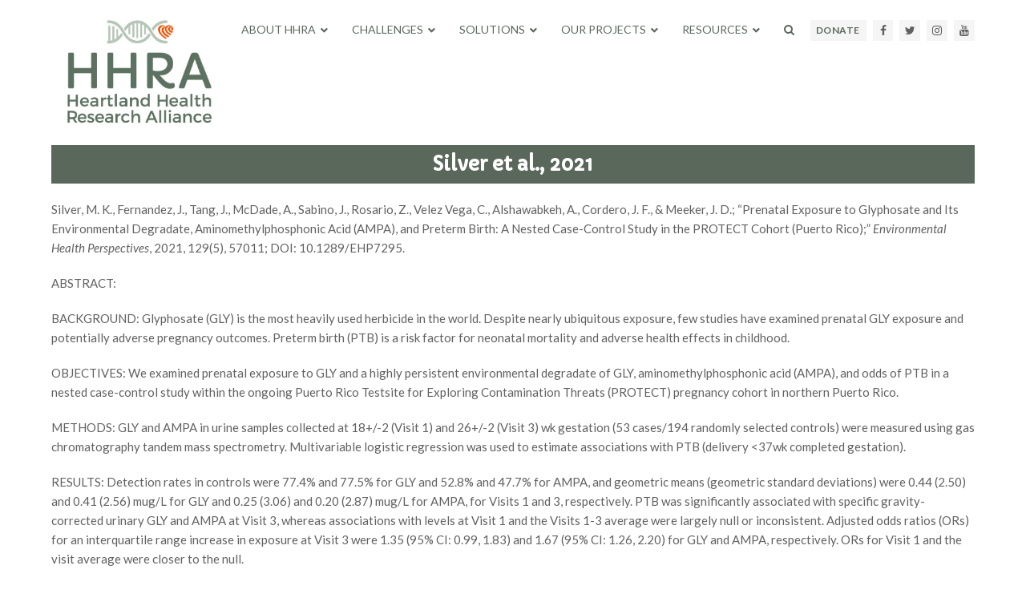

--- FILE ---
content_type: text/html; charset=UTF-8
request_url: https://hh-ra.org/bibliographies/silver-et-al-2021/
body_size: 94178
content:
<!doctype html>
<html dir="ltr" lang="en-US" prefix="og: https://ogp.me/ns#" itemscope itemtype="https://schema.org/WebPage">
<head>
<meta charset="UTF-8">
<link rel="profile" href="http://gmpg.org/xfn/11">
<title>Silver et al., 2021 - HH-RA.org</title>

		<!-- All in One SEO 4.9.1 - aioseo.com -->
	<meta name="description" content="Silver, M. K., Fernandez, J., Tang, J., McDade, A., Sabino, J., Rosario, Z., Velez Vega, C., Alshawabkeh, A., Cordero, J. F., &amp; Meeker, J. D.; &quot;Prenatal Exposure to Glyphosate and Its Environmental Degradate, Aminomethylphosphonic Acid (AMPA), and Preterm Birth: A Nested Case-Control Study in the PROTECT Cohort (Puerto Rico);&quot; Environmental Health Perspectives, 2021, 129(5), 57011;" />
	<meta name="robots" content="max-image-preview:large" />
	<meta name="author" content="Rachel Benbrook"/>
	<link rel="canonical" href="https://hh-ra.org/bibliographies/silver-et-al-2021/" />
	<meta name="generator" content="All in One SEO (AIOSEO) 4.9.1" />
		<meta property="og:locale" content="en_US" />
		<meta property="og:site_name" content="HH-RA.org - Silver, M. K., Fernandez, J., Tang, J., McDade, A., Sabino, J., Rosario, Z., Velez Vega, C., Alshawabkeh, A., Cordero, J. F., &amp; Meeker, J. D.; &quot;Prenatal Exposure to Glyphosate and Its Environmental Degradate, Aminomethylphosphonic Acid (AMPA), and Preterm Birth: A Nested Case-Control Study in the PROTECT Cohort (Puerto Rico);&quot; Environmental Health Perspectives, 2021, 129(5), 57011;" />
		<meta property="og:type" content="article" />
		<meta property="og:title" content="Silver et al., 2021 - HH-RA.org" />
		<meta property="og:description" content="Silver, M. K., Fernandez, J., Tang, J., McDade, A., Sabino, J., Rosario, Z., Velez Vega, C., Alshawabkeh, A., Cordero, J. F., &amp; Meeker, J. D.; &quot;Prenatal Exposure to Glyphosate and Its Environmental Degradate, Aminomethylphosphonic Acid (AMPA), and Preterm Birth: A Nested Case-Control Study in the PROTECT Cohort (Puerto Rico);&quot; Environmental Health Perspectives, 2021, 129(5), 57011;" />
		<meta property="og:url" content="https://hh-ra.org/bibliographies/silver-et-al-2021/" />
		<meta property="og:image" content="https://hh-ra.org/wp-content/uploads/2021/01/HHRALogo_share_default.png" />
		<meta property="og:image:secure_url" content="https://hh-ra.org/wp-content/uploads/2021/01/HHRALogo_share_default.png" />
		<meta property="og:image:width" content="1080" />
		<meta property="og:image:height" content="778" />
		<meta property="article:published_time" content="2021-05-25T17:59:50+00:00" />
		<meta property="article:modified_time" content="2022-02-08T22:39:34+00:00" />
		<meta property="article:publisher" content="https://www.facebook.com/HeartlandHealthResearchAlliance" />
		<meta name="twitter:card" content="summary" />
		<meta name="twitter:site" content="@hhra_ltd" />
		<meta name="twitter:title" content="Silver et al., 2021 - HH-RA.org" />
		<meta name="twitter:description" content="Silver, M. K., Fernandez, J., Tang, J., McDade, A., Sabino, J., Rosario, Z., Velez Vega, C., Alshawabkeh, A., Cordero, J. F., &amp; Meeker, J. D.; &quot;Prenatal Exposure to Glyphosate and Its Environmental Degradate, Aminomethylphosphonic Acid (AMPA), and Preterm Birth: A Nested Case-Control Study in the PROTECT Cohort (Puerto Rico);&quot; Environmental Health Perspectives, 2021, 129(5), 57011;" />
		<meta name="twitter:creator" content="@hhra_ltd" />
		<meta name="twitter:image" content="https://hh-ra.org/wp-content/uploads/2021/01/HHRALogo_share_default.png" />
		<script type="application/ld+json" class="aioseo-schema">
			{"@context":"https:\/\/schema.org","@graph":[{"@type":"BreadcrumbList","@id":"https:\/\/hh-ra.org\/bibliographies\/silver-et-al-2021\/#breadcrumblist","itemListElement":[{"@type":"ListItem","@id":"https:\/\/hh-ra.org#listItem","position":1,"name":"Home","item":"https:\/\/hh-ra.org","nextItem":{"@type":"ListItem","@id":"https:\/\/hh-ra.org\/bibliography-archives\/#listItem","name":"Bibliography"}},{"@type":"ListItem","@id":"https:\/\/hh-ra.org\/bibliography-archives\/#listItem","position":2,"name":"Bibliography","item":"https:\/\/hh-ra.org\/bibliography-archives\/","nextItem":{"@type":"ListItem","@id":"https:\/\/hh-ra.org\/bibliography-tag\/biomonitoring\/#listItem","name":"Biomonitoring"},"previousItem":{"@type":"ListItem","@id":"https:\/\/hh-ra.org#listItem","name":"Home"}},{"@type":"ListItem","@id":"https:\/\/hh-ra.org\/bibliography-tag\/biomonitoring\/#listItem","position":3,"name":"Biomonitoring","item":"https:\/\/hh-ra.org\/bibliography-tag\/biomonitoring\/","nextItem":{"@type":"ListItem","@id":"https:\/\/hh-ra.org\/bibliographies\/silver-et-al-2021\/#listItem","name":"Silver et al., 2021"},"previousItem":{"@type":"ListItem","@id":"https:\/\/hh-ra.org\/bibliography-archives\/#listItem","name":"Bibliography"}},{"@type":"ListItem","@id":"https:\/\/hh-ra.org\/bibliographies\/silver-et-al-2021\/#listItem","position":4,"name":"Silver et al., 2021","previousItem":{"@type":"ListItem","@id":"https:\/\/hh-ra.org\/bibliography-tag\/biomonitoring\/#listItem","name":"Biomonitoring"}}]},{"@type":"Organization","@id":"https:\/\/hh-ra.org\/#organization","name":"HH-RA.org - Heartland Health Research Alliance","description":"Heartland Health Research Alliance","url":"https:\/\/hh-ra.org\/","logo":{"@type":"ImageObject","url":"https:\/\/hh-ra.org\/wp-content\/uploads\/2020\/11\/HHRALogo_update.jpg","@id":"https:\/\/hh-ra.org\/bibliographies\/silver-et-al-2021\/#organizationLogo","width":533,"height":384,"caption":"Heartland Health Research Alliance logo"},"image":{"@id":"https:\/\/hh-ra.org\/bibliographies\/silver-et-al-2021\/#organizationLogo"},"sameAs":["https:\/\/www.facebook.com\/HeartlandHealthResearchAlliance","https:\/\/twitter.com\/hhra_ltd"]},{"@type":"Person","@id":"https:\/\/hh-ra.org\/author\/rachel-wp\/#author","url":"https:\/\/hh-ra.org\/author\/rachel-wp\/","name":"Rachel Benbrook","image":{"@type":"ImageObject","@id":"https:\/\/hh-ra.org\/bibliographies\/silver-et-al-2021\/#authorImage","url":"https:\/\/secure.gravatar.com\/avatar\/ed48a63cd7a848694afeea3d9781aba0d3e3822520efc9a14b59a937f5656ddc?s=96&d=mm&r=g","width":96,"height":96,"caption":"Rachel Benbrook"}},{"@type":"WebPage","@id":"https:\/\/hh-ra.org\/bibliographies\/silver-et-al-2021\/#webpage","url":"https:\/\/hh-ra.org\/bibliographies\/silver-et-al-2021\/","name":"Silver et al., 2021 - HH-RA.org","description":"Silver, M. K., Fernandez, J., Tang, J., McDade, A., Sabino, J., Rosario, Z., Velez Vega, C., Alshawabkeh, A., Cordero, J. F., & Meeker, J. D.; \"Prenatal Exposure to Glyphosate and Its Environmental Degradate, Aminomethylphosphonic Acid (AMPA), and Preterm Birth: A Nested Case-Control Study in the PROTECT Cohort (Puerto Rico);\" Environmental Health Perspectives, 2021, 129(5), 57011;","inLanguage":"en-US","isPartOf":{"@id":"https:\/\/hh-ra.org\/#website"},"breadcrumb":{"@id":"https:\/\/hh-ra.org\/bibliographies\/silver-et-al-2021\/#breadcrumblist"},"author":{"@id":"https:\/\/hh-ra.org\/author\/rachel-wp\/#author"},"creator":{"@id":"https:\/\/hh-ra.org\/author\/rachel-wp\/#author"},"datePublished":"2021-05-25T10:59:50-07:00","dateModified":"2022-02-08T14:39:34-08:00"},{"@type":"WebSite","@id":"https:\/\/hh-ra.org\/#website","url":"https:\/\/hh-ra.org\/","name":"HH-RA.org","description":"Heartland Health Research Alliance","inLanguage":"en-US","publisher":{"@id":"https:\/\/hh-ra.org\/#organization"}}]}
		</script>
		<!-- All in One SEO -->

<meta name="generator" content="Total WordPress Theme v5.3.1">
<meta name="viewport" content="width=device-width, initial-scale=1">
<link rel='dns-prefetch' href='//fonts.googleapis.com' />
<link rel='dns-prefetch' href='//use.fontawesome.com' />
<link rel="alternate" type="application/rss+xml" title="HH-RA.org &raquo; Feed" href="https://hh-ra.org/feed/" />
<link rel="alternate" type="application/rss+xml" title="HH-RA.org &raquo; Comments Feed" href="https://hh-ra.org/comments/feed/" />
<link rel="alternate" title="oEmbed (JSON)" type="application/json+oembed" href="https://hh-ra.org/wp-json/oembed/1.0/embed?url=https%3A%2F%2Fhh-ra.org%2Fbibliographies%2Fsilver-et-al-2021%2F" />
<link rel="alternate" title="oEmbed (XML)" type="text/xml+oembed" href="https://hh-ra.org/wp-json/oembed/1.0/embed?url=https%3A%2F%2Fhh-ra.org%2Fbibliographies%2Fsilver-et-al-2021%2F&#038;format=xml" />
<style id='wp-img-auto-sizes-contain-inline-css'>
img:is([sizes=auto i],[sizes^="auto," i]){contain-intrinsic-size:3000px 1500px}
/*# sourceURL=wp-img-auto-sizes-contain-inline-css */
</style>
<link rel='stylesheet' id='js_composer_front-css' href='https://hh-ra.org/wp-content/plugins/js_composer/assets/css/js_composer.min.css?ver=6.8.0' media='all' />
<link rel='stylesheet' id='dashicons-css' href='https://hh-ra.org/wp-includes/css/dashicons.min.css?ver=6.9' media='all' />
<link rel='stylesheet' id='post-views-counter-frontend-css' href='https://hh-ra.org/wp-content/plugins/post-views-counter/css/frontend.min.css?ver=1.5.9' media='all' />
<style id='classic-theme-styles-inline-css'>
/*! This file is auto-generated */
.wp-block-button__link{color:#fff;background-color:#32373c;border-radius:9999px;box-shadow:none;text-decoration:none;padding:calc(.667em + 2px) calc(1.333em + 2px);font-size:1.125em}.wp-block-file__button{background:#32373c;color:#fff;text-decoration:none}
/*# sourceURL=/wp-includes/css/classic-themes.min.css */
</style>
<link rel='stylesheet' id='awsm-ead-public-css' href='https://hh-ra.org/wp-content/plugins/embed-any-document/css/embed-public.min.css?ver=2.7.11' media='all' />
<style id='font-awesome-svg-styles-default-inline-css'>
.svg-inline--fa {
  display: inline-block;
  height: 1em;
  overflow: visible;
  vertical-align: -.125em;
}
/*# sourceURL=font-awesome-svg-styles-default-inline-css */
</style>
<link rel='stylesheet' id='font-awesome-svg-styles-css' href='https://hh-ra.org/wp-content/uploads/font-awesome/v5.15.1/css/svg-with-js.css' media='all' />
<style id='font-awesome-svg-styles-inline-css'>
   .wp-block-font-awesome-icon svg::before,
   .wp-rich-text-font-awesome-icon svg::before {content: unset;}
/*# sourceURL=font-awesome-svg-styles-inline-css */
</style>
<link rel='stylesheet' id='ubermenu-lato-css' href='//fonts.googleapis.com/css?family=Lato%3A%2C300%2C400%2C700&#038;ver=6.9' media='all' />
<link rel='stylesheet' id='parent-style-css' href='https://hh-ra.org/wp-content/themes/Total/style.css?ver=5.3.1' media='all' />
<link rel='stylesheet' id='wpex-google-font-lato-css' href='//fonts.googleapis.com/css2?family=Lato:ital,wght@0,100;0,200;0,300;0,400;0,500;0,600;0,700;0,800;0,900;1,100;1,200;1,300;1,400;1,500;1,600;1,700;1,800;1,900&#038;display=swap&#038;subset=latin' media='all' />
<link rel='stylesheet' id='wpex-google-font-capriola-css' href='//fonts.googleapis.com/css2?family=Capriola:ital,wght@0,100;0,200;0,300;0,400;0,500;0,600;0,700;0,800;0,900;1,100;1,200;1,300;1,400;1,500;1,600;1,700;1,800;1,900&#038;display=swap&#038;subset=latin' media='all' />
<link rel='stylesheet' id='wpex-style-css' href='https://hh-ra.org/wp-content/themes/total-child-theme/style.css?ver=5.3.1' media='all' />
<link rel='stylesheet' id='wpex-mobile-menu-breakpoint-max-css' href='https://hh-ra.org/wp-content/themes/Total/assets/css/wpex-mobile-menu-breakpoint-max.css?ver=5.3.1' media='only screen and (max-width:959px)' />
<link rel='stylesheet' id='wpex-mobile-menu-breakpoint-min-css' href='https://hh-ra.org/wp-content/themes/Total/assets/css/wpex-mobile-menu-breakpoint-min.css?ver=5.3.1' media='only screen and (min-width:960px)' />
<link rel='stylesheet' id='wpex-wpbakery-css' href='https://hh-ra.org/wp-content/themes/Total/assets/css/wpex-wpbakery.css?ver=5.3.1' media='all' />
<link rel='stylesheet' id='ticons-css' href='https://hh-ra.org/wp-content/themes/Total/assets/lib/ticons/css/ticons.min.css?ver=5.3.1' media='all' />
<link rel='stylesheet' id='vcex-shortcodes-css' href='https://hh-ra.org/wp-content/themes/Total/assets/css/vcex-shortcodes.css?ver=5.3.1' media='all' />
<link rel='stylesheet' id='font-awesome-official-css' href='https://use.fontawesome.com/releases/v5.15.1/css/all.css' media='all' integrity="sha384-vp86vTRFVJgpjF9jiIGPEEqYqlDwgyBgEF109VFjmqGmIY/Y4HV4d3Gp2irVfcrp" crossorigin="anonymous" />
<link rel='stylesheet' id='cryout-serious-slider-style-css' href='https://hh-ra.org/wp-content/plugins/cryout-serious-slider/resources/style.css?ver=1.2.7' media='all' />
<link rel='stylesheet' id='ubermenu-css' href='https://hh-ra.org/wp-content/plugins/ubermenu/pro/assets/css/ubermenu.min.css?ver=3.7.8' media='all' />
<link rel='stylesheet' id='ubermenu-clean-white-css' href='https://hh-ra.org/wp-content/plugins/ubermenu/pro/assets/css/skins/cleanwhite.css?ver=6.9' media='all' />
<link rel='stylesheet' id='ubermenu-font-awesome-all-css' href='https://hh-ra.org/wp-content/plugins/ubermenu/assets/fontawesome/css/all.min.css?ver=6.9' media='all' />
<link rel='stylesheet' id='font-awesome-official-v4shim-css' href='https://use.fontawesome.com/releases/v5.15.1/css/v4-shims.css' media='all' integrity="sha384-WCuYjm/u5NsK4s/NfnJeHuMj6zzN2HFyjhBu/SnZJj7eZ6+ds4zqIM3wYgL59Clf" crossorigin="anonymous" />
<style id='font-awesome-official-v4shim-inline-css'>
@font-face {
font-family: "FontAwesome";
font-display: block;
src: url("https://use.fontawesome.com/releases/v5.15.1/webfonts/fa-brands-400.eot"),
		url("https://use.fontawesome.com/releases/v5.15.1/webfonts/fa-brands-400.eot?#iefix") format("embedded-opentype"),
		url("https://use.fontawesome.com/releases/v5.15.1/webfonts/fa-brands-400.woff2") format("woff2"),
		url("https://use.fontawesome.com/releases/v5.15.1/webfonts/fa-brands-400.woff") format("woff"),
		url("https://use.fontawesome.com/releases/v5.15.1/webfonts/fa-brands-400.ttf") format("truetype"),
		url("https://use.fontawesome.com/releases/v5.15.1/webfonts/fa-brands-400.svg#fontawesome") format("svg");
}

@font-face {
font-family: "FontAwesome";
font-display: block;
src: url("https://use.fontawesome.com/releases/v5.15.1/webfonts/fa-solid-900.eot"),
		url("https://use.fontawesome.com/releases/v5.15.1/webfonts/fa-solid-900.eot?#iefix") format("embedded-opentype"),
		url("https://use.fontawesome.com/releases/v5.15.1/webfonts/fa-solid-900.woff2") format("woff2"),
		url("https://use.fontawesome.com/releases/v5.15.1/webfonts/fa-solid-900.woff") format("woff"),
		url("https://use.fontawesome.com/releases/v5.15.1/webfonts/fa-solid-900.ttf") format("truetype"),
		url("https://use.fontawesome.com/releases/v5.15.1/webfonts/fa-solid-900.svg#fontawesome") format("svg");
}

@font-face {
font-family: "FontAwesome";
font-display: block;
src: url("https://use.fontawesome.com/releases/v5.15.1/webfonts/fa-regular-400.eot"),
		url("https://use.fontawesome.com/releases/v5.15.1/webfonts/fa-regular-400.eot?#iefix") format("embedded-opentype"),
		url("https://use.fontawesome.com/releases/v5.15.1/webfonts/fa-regular-400.woff2") format("woff2"),
		url("https://use.fontawesome.com/releases/v5.15.1/webfonts/fa-regular-400.woff") format("woff"),
		url("https://use.fontawesome.com/releases/v5.15.1/webfonts/fa-regular-400.ttf") format("truetype"),
		url("https://use.fontawesome.com/releases/v5.15.1/webfonts/fa-regular-400.svg#fontawesome") format("svg");
unicode-range: U+F004-F005,U+F007,U+F017,U+F022,U+F024,U+F02E,U+F03E,U+F044,U+F057-F059,U+F06E,U+F070,U+F075,U+F07B-F07C,U+F080,U+F086,U+F089,U+F094,U+F09D,U+F0A0,U+F0A4-F0A7,U+F0C5,U+F0C7-F0C8,U+F0E0,U+F0EB,U+F0F3,U+F0F8,U+F0FE,U+F111,U+F118-F11A,U+F11C,U+F133,U+F144,U+F146,U+F14A,U+F14D-F14E,U+F150-F152,U+F15B-F15C,U+F164-F165,U+F185-F186,U+F191-F192,U+F1AD,U+F1C1-F1C9,U+F1CD,U+F1D8,U+F1E3,U+F1EA,U+F1F6,U+F1F9,U+F20A,U+F247-F249,U+F24D,U+F254-F25B,U+F25D,U+F267,U+F271-F274,U+F279,U+F28B,U+F28D,U+F2B5-F2B6,U+F2B9,U+F2BB,U+F2BD,U+F2C1-F2C2,U+F2D0,U+F2D2,U+F2DC,U+F2ED,U+F328,U+F358-F35B,U+F3A5,U+F3D1,U+F410,U+F4AD;
}
/*# sourceURL=font-awesome-official-v4shim-inline-css */
</style>
<link rel='stylesheet' id='vc_google_fonts_lato100100italic300300italicregularitalic700700italic900900italic-css' href='https://fonts.googleapis.com/css?family=Lato%3A100%2C100italic%2C300%2C300italic%2Cregular%2Citalic%2C700%2C700italic%2C900%2C900italic&#038;ver=6.8.0' media='all' />
<link rel='stylesheet' id='wpex-owl-carousel-css' href='https://hh-ra.org/wp-content/plugins/total-theme-core/inc/vcex/assets/css/wpex-owl-carousel.css?ver=2.3.4' media='all' />
<link rel='stylesheet' id='lightbox2-css' href='https://hh-ra.org/wp-content/plugins/js_composer/assets/lib/lightbox2/dist/css/lightbox.min.css?ver=6.8.0' media='all' />
<link rel='stylesheet' id='vc_pageable_owl-carousel-css-css' href='https://hh-ra.org/wp-content/plugins/js_composer/assets/lib/owl-carousel2-dist/assets/owl.min.css?ver=6.8.0' media='all' />
<link rel='stylesheet' id='vc_animate-css-css' href='https://hh-ra.org/wp-content/plugins/js_composer/assets/lib/bower/animate-css/animate.min.css?ver=6.8.0' media='all' />
<script src="https://hh-ra.org/wp-content/plugins/jquery-updater/js/jquery-3.7.1.min.js?ver=3.7.1" id="jquery-core-js"></script>
<script src="https://hh-ra.org/wp-content/plugins/jquery-updater/js/jquery-migrate-3.5.2.min.js?ver=3.5.2" id="jquery-migrate-js"></script>
<script src="https://hh-ra.org/wp-content/plugins/cryout-serious-slider/resources/jquery.mobile.custom.min.js?ver=1.2.7" id="cryout-serious-slider-jquerymobile-js"></script>
<script src="https://hh-ra.org/wp-content/plugins/cryout-serious-slider/resources/slider.js?ver=1.2.7" id="cryout-serious-slider-script-js"></script>
<link rel="https://api.w.org/" href="https://hh-ra.org/wp-json/" /><link rel="EditURI" type="application/rsd+xml" title="RSD" href="https://hh-ra.org/xmlrpc.php?rsd" />
<meta name="generator" content="WordPress 6.9" />
<link rel='shortlink' href='https://hh-ra.org/?p=10441' />
<style id="ubermenu-custom-generated-css">
/** Font Awesome 4 Compatibility **/
.fa{font-style:normal;font-variant:normal;font-weight:normal;font-family:FontAwesome;}

/** UberMenu Custom Menu Styles (Customizer) **/
/* main */
 .ubermenu-main .ubermenu-item-level-0 > .ubermenu-target { font-size:14px; text-transform:uppercase; color:#5a685c; }
 .ubermenu.ubermenu-main .ubermenu-item-level-0:hover > .ubermenu-target, .ubermenu-main .ubermenu-item-level-0.ubermenu-active > .ubermenu-target { color:#ff5224; }
 .ubermenu-main .ubermenu-item-level-0.ubermenu-current-menu-item > .ubermenu-target, .ubermenu-main .ubermenu-item-level-0.ubermenu-current-menu-parent > .ubermenu-target, .ubermenu-main .ubermenu-item-level-0.ubermenu-current-menu-ancestor > .ubermenu-target { color:#44505b; }
 .ubermenu-main .ubermenu-submenu.ubermenu-submenu-drop { color:#5a685c; }
 .ubermenu-main .ubermenu-submenu .ubermenu-highlight { color:#ff5224; }
 .ubermenu-main .ubermenu-submenu .ubermenu-item-header > .ubermenu-target { color:#5a685c; }
 .ubermenu-main .ubermenu-submenu .ubermenu-item-header > .ubermenu-target:hover { color:#ff5224; }
 .ubermenu-main .ubermenu-submenu .ubermenu-item-header.ubermenu-current-menu-item > .ubermenu-target { color:#44505b; }
 .ubermenu-main .ubermenu-item-normal > .ubermenu-target { color:#5a685c; text-transform:uppercase; }
 .ubermenu.ubermenu-main .ubermenu-item-normal > .ubermenu-target:hover, .ubermenu.ubermenu-main .ubermenu-item-normal.ubermenu-active > .ubermenu-target { color:#ff5224; }
 .ubermenu-main .ubermenu-item-normal.ubermenu-current-menu-item > .ubermenu-target { color:#44505b; }
 .ubermenu-main, .ubermenu-main .ubermenu-target, .ubermenu-main .ubermenu-nav .ubermenu-item-level-0 .ubermenu-target, .ubermenu-main div, .ubermenu-main p, .ubermenu-main input { font-family:'Lato', sans-serif; font-weight:400; }
 .ubermenu-responsive-toggle-main, .ubermenu-main, .ubermenu-main .ubermenu-target, .ubermenu-main .ubermenu-nav .ubermenu-item-level-0 .ubermenu-target { font-family:lato; }


/* Status: Loaded from Transient */

</style><link rel="preload" href="https://hh-ra.org/wp-content/themes/Total/assets/lib/ticons/fonts/ticons.woff2" type="font/woff2" as="font" crossorigin><noscript><style>body:not(.content-full-screen) .wpex-vc-row-stretched[data-vc-full-width-init="false"]{visibility:visible;}</style></noscript><link rel="icon" href="https://hh-ra.org/wp-content/uploads/2020/11/heart-only-resize.png" sizes="32x32" />
<link rel="icon" href="https://hh-ra.org/wp-content/uploads/2020/11/heart-only-resize.png" sizes="192x192" />
<link rel="apple-touch-icon" href="https://hh-ra.org/wp-content/uploads/2020/11/heart-only-resize.png" />
<meta name="msapplication-TileImage" content="https://hh-ra.org/wp-content/uploads/2020/11/heart-only-resize.png" />
<style type="text/css" media="screen">
				html { margin-top: 0px !important; }
				* html body { margin-top: 0px !important; }
				</style><script>function setREVStartSize(e){
			//window.requestAnimationFrame(function() {
				window.RSIW = window.RSIW===undefined ? window.innerWidth : window.RSIW;
				window.RSIH = window.RSIH===undefined ? window.innerHeight : window.RSIH;
				try {
					var pw = document.getElementById(e.c).parentNode.offsetWidth,
						newh;
					pw = pw===0 || isNaN(pw) || (e.l=="fullwidth" || e.layout=="fullwidth") ? window.RSIW : pw;
					e.tabw = e.tabw===undefined ? 0 : parseInt(e.tabw);
					e.thumbw = e.thumbw===undefined ? 0 : parseInt(e.thumbw);
					e.tabh = e.tabh===undefined ? 0 : parseInt(e.tabh);
					e.thumbh = e.thumbh===undefined ? 0 : parseInt(e.thumbh);
					e.tabhide = e.tabhide===undefined ? 0 : parseInt(e.tabhide);
					e.thumbhide = e.thumbhide===undefined ? 0 : parseInt(e.thumbhide);
					e.mh = e.mh===undefined || e.mh=="" || e.mh==="auto" ? 0 : parseInt(e.mh,0);
					if(e.layout==="fullscreen" || e.l==="fullscreen")
						newh = Math.max(e.mh,window.RSIH);
					else{
						e.gw = Array.isArray(e.gw) ? e.gw : [e.gw];
						for (var i in e.rl) if (e.gw[i]===undefined || e.gw[i]===0) e.gw[i] = e.gw[i-1];
						e.gh = e.el===undefined || e.el==="" || (Array.isArray(e.el) && e.el.length==0)? e.gh : e.el;
						e.gh = Array.isArray(e.gh) ? e.gh : [e.gh];
						for (var i in e.rl) if (e.gh[i]===undefined || e.gh[i]===0) e.gh[i] = e.gh[i-1];
											
						var nl = new Array(e.rl.length),
							ix = 0,
							sl;
						e.tabw = e.tabhide>=pw ? 0 : e.tabw;
						e.thumbw = e.thumbhide>=pw ? 0 : e.thumbw;
						e.tabh = e.tabhide>=pw ? 0 : e.tabh;
						e.thumbh = e.thumbhide>=pw ? 0 : e.thumbh;
						for (var i in e.rl) nl[i] = e.rl[i]<window.RSIW ? 0 : e.rl[i];
						sl = nl[0];
						for (var i in nl) if (sl>nl[i] && nl[i]>0) { sl = nl[i]; ix=i;}
						var m = pw>(e.gw[ix]+e.tabw+e.thumbw) ? 1 : (pw-(e.tabw+e.thumbw)) / (e.gw[ix]);
						newh =  (e.gh[ix] * m) + (e.tabh + e.thumbh);
					}
					var el = document.getElementById(e.c);
					if (el!==null && el) el.style.height = newh+"px";
					el = document.getElementById(e.c+"_wrapper");
					if (el!==null && el) {
						el.style.height = newh+"px";
						el.style.display = "block";
					}
				} catch(e){
					console.log("Failure at Presize of Slider:" + e)
				}
			//});
		  };</script>
		<style id="wp-custom-css">
			#top-bar-social-main-menu{float:right}#top-bar-social-main-menu a:before{background-color:#f5f5f5}#top-bar-social-main-menu a{background-color:#f5f5f5;font-size:14px !important;vertical-align:bottom}#top-bar-social-main-menu #top-bar-social-list a:hover{background-color:#ff5224;color:#FFFFFF}#top-bar-social-main-menu .donate-btn{height:26px;padding:2px 8px;border-top:1px solid #f5f5f5;display:inline-block;text-decoration:none;font-size:12px !important;font-weight:bold;letter-spacing:.5px;color:#5a685c !important}#site-navigation-wrap{margin-right:220px}.header-one #site-logo{position:absolute}#site-logo img{padding:10px 20px 10px 20px;background-color:#fff;margin-top:-10px;transition:0.4s}.shrink-sticky-header.sticky-header-shrunk #site-logo img{margin-top:-20px;padding:0;max-height:56px !important}.shrink-sticky-header.sticky-header-shrunk #top-bar-social-main-menu{margin-top:15px}.ubermenu-item a{font-size:16px;font-family:lato;font-weight:600}.bwp-post-grid h3 a,.bwp-post-link h3 a{overflow:hidden;text-overflow:ellipsis;display:-webkit-box;-webkit-box-orient:vertical;-webkit-line-clamp:2}.bwp-post-grid .vcex-gitem-post-excerpt p,.bwp-post-grid .hs-radio-excerpt p{overflow:hidden;text-overflow:ellipsis;display:-webkit-box;-webkit-box-orient:vertical;-webkit-line-clamp:3}.bwp-title-limit-three .wpex-carousel-entry-title a{overflow:hidden;text-overflow:ellipsis;display:-webkit-box;-webkit-box-orient:vertical;-webkit-line-clamp:2;color:#ff5224 !important}.bwp-title-limit-three .wpex-carousel-entry-title a:hover{color:#5a685c !important}.bwp-links a{color:#5a685c}.bwp-links a:hover{color:#ff5224}.bwp-title-limit-three .wpex-carousel-entry-details{min-height:53px}#rev_slider_2_1 .tp-leftarrow{display:none !important}#rev_slider_2_1 .tp-arr-titleholder{display:none !important}#rev_slider_2_1_wrapper a:visited{color:#ffffff !important}.bwp-button-color a{background-color:#ff5224 !important;color:#fff !important}.bwp-button-color a:hover{background-color:#83c336 !important;color:#fff !important}.bwp-button-color-grid .vc_grid-btn-load_more a{background-color:#ff5224 !important;color:#fff !important}/* new theme changes 7-31 */.category .blog-entry img{float:left;margin-right:40px}.category .blog-entry-readmore{position:relative;left:240px;top:-70px}.category #main{margin-top:105px}.category .blog-entry-inner{border:0 !important}.category .blog-entry-media-img{height:220px;width:220px}/* new theme changes 7-31 */.category .blog-entry img{float:left;margin-right:40px}.category .blog-entry-readmore{position:relative;left:240px;top:-70px}.category #main{margin-top:105px}.category .blog-entry-inner{border:0 !important}.category .blog-entry-media-img{height:220px;width:220px}.category .wpex-md-w-40,.tag .wpex-md-w-40{width:18% !important}.tag .wpex-pagination,.category .wpex-pagination,.tax-biblio_taxtag_key .wpex-pagination{text-align:center}.category .wpex-card-more-link a,.tag .wpex-card-more-link a{background-color:#ff5224;color:#fff;text-transform:uppercase}#header-image-main-inside{height:400px}#header-image-main #header-image-main-inside .header-image{display:block;width:inherit;max-width:100%;margin:0 auto;background-size:cover;background-position:50% 0;background-attachment:unset;height:100%}#header-page-title{position:relative;z-index:11;right:0;top:50%;left:0;width:100%;padding:0 2.5em;opacity:0;-webkit-transform:translateY(-50%);-ms-transform:translateY(-50%);transform:translateY(-50%);-webkit-animation:.7s .5s animation-fadeIn forwards;animation:.7s .5s animation-fadeIn forwards;text-align:right;float:right;color:#fff;font-size:170%}#header-page-title h1{color:#fff;font-size:125%;padding:.75em 1em}#header-image-main{margin-bottom:20px}#header-page-title-inside{background-color:rgba(154,144,164,0.5)}/* HS Radio */.page-id-7710 .bwp-left-col{width:20% !important;float:left !important}.page-id-7710 .bwp-right-col{width:77% !important;float:right !important}.page-id-7710 .bwp-button-color a{background-color:unset !important;color:unset !important}.page-id-7710 .bwp-button-color-id a:hover{background-color:unset !important;color:unset !important}.page-id-7710 #bwp-button-color-id .vc_grid-btn-load_more a{background-color:#ff5224 !important;color:#fff !important}/* hs radio individual posts */#bwp-post-content-wrapper{display:flex;flex-wrap:wrap}#bwp-left-content{width:33.4%;margin-right:3.1%;margin-top:100px;float:left}.bwp-hide-mobile{display:block}#bwp-article-content{width:63.5%;margin-top:20px;float:left}#bwp-title-social{display:inline}#bwp-title-social .entry-title{display:inline-block;width:88%;font-size:170%}.bwp-mobile-only{display:none}#bwp-article-content .bwp-tags{margin-top:10px}.bwp-categories-single{list-style-type:none;margin-top:10px}#bwp-title-social .bwp-social-links{display:inline-block;margin-top:10px;text-align:left;font-size:170%}/* bibliographies */.bwp-col{width:33%;padding:10px}.bwp-col-1{width:400px;min-width:200px;padding:10px}.bwp-col-2{width:110px;padding:10px}.bwp-col-3{width:110px;padding:10px}#tag-bwp,#andor-bwp,#tag-bwp-two{padding:8px 16px;font-size:16px}#submitcombine{background-color:#ff5224 !important;color:#fff !important}/* staff page fixes */.parent-pageid-7647 .single-page-content,.parent-pageid-7528 .single-page-content{margin-top:30px}.parent-pageid-7647 #header-image-main,.parent-pageid-7528 #header-image-main{display:none}.parent-pageid-7647 h3,.parent-pageid-7528 h3{font-family:'Capriola' !important;color:#444444;margin:1em 0 .5em}.parent-pageid-7647 h4,.parent-pageid-7528 h4{font-family:'Capriola' !important}.single-page-content h2{font-size:2.06em;font-family:'Capriola';color:#444444}.single-page-content h3{font-size:1.79em;font-family:'Capriola';color:#444444}.tax-biblio_taxtag_key .archive-grid .wpex-my-40{margin-top:20px !important;margin-bttom:20px !important}#top-bar-social-main-menu .donate-btn:hover{color:#fff !important}.single-biblio_cpt_key #post-header h2{font-family:capriola !important}.page-id-7573 .article-inner h2{font-family:capriola !important}.page-id-7573 .entry-content h3{font-family:capriola !important}.page-id-7573 .entry-content h3 a:hover{color:#44505B}.page-id-7573 .entry-content h3 a{color:#ff5224}.archive .wpex-no-posts-found{margin-top:100px;font-size:30px;font-family:capriola;text-align:center}.category .wpex-card-meta,.tag .wpex-card-meta{display:none}.category .wpex-heading a,.tag .wpex-heading a,.search .search-entry-header-title a{font-family:'Capriola' !important;color:#44505B;transition:all .2s ease-out;font-size:115%;border-bottom:3px solid transparent}.category .wpex-heading a:hover,.tag .wpex-heading a:hover,.search .search-entry-header-title a:hover{color:#ff5224;border-bottom:3px solid #ff5224;padding-bottom:1px}.bwp-cat-tag-title{margin-top:105px !important}.single-hsradio_cpt_key .entry-title{font-family:'Capriola' !important;color:#444444}.bwp-hsr-post-excerpt div p{font-size:20px;font-weight:bold;margin-top:-10px;padding:0;line-height:1.2;color:#777777 !important}.bwp-hsr-post-title a{margin-bottom:5px;margin-top:20px;color:#777777 !important;font-size:26px;transition:all .2s ease-out}.bwp-hsr-post-title a:hover{color:#ff5224 !important;text-decoration:underline !important}.bwp-post-grid{height:160px}.home-tagline-title{margin-top:22px !important;font-size:30px}@media only screen and (max-width:1170px){.home-tagline-title{margin-top:22px !important;font-size:2.5vw !important}}@media only screen and (max-width:959px){main#main{margin-top:100px}#site-header #site-header-inner{padding-right:30px}.home .vc_gitem_row .vc_col-sm-4{flex:0.3}.home .vc_gitem_row .vc_col-sm-8{flex:0.7}.home .vc_section[data-vc-full-width]>.vc_row{margin-top:20px}}@media only screen and (max-width:768px){.category .blog-entry img{margin-top:20px;min-width:80px;margin-right:20px}.home .vc_gitem-row-position-top{display:flex}.home-tagline-title{margin-top:12px !important;font-size:3.5vw !important}.home .bwp-mobile-align{text-align:center}}@media only screen and (max-width:600px){main#main{margin-top:110px}.page-slider{display:none}}@media only screen and (max-width:515px){main#main{margin-top:150px !important}#site-logo img{margin-top:30px}.home-tagline-title{margin-top:2px !important;font-size:5vw !important}.bwp-post-grid{height:180px}}@media only screen and (max-width:420px){.home-tagline-title{margin-top:12px !important;font-size:17px !important}}.search main#main{margin-top:100px}.search .bwp-search-form{margin-bottom:20px}.search .page-title{font-family:'Capriola' !important}.error404 main{margin-top:100px}.jump-to-links a{color:#000;font-size:16px}/* link color fixes */#main h4 a{color:#ff5224}#main h4 a:hover{color:#5a685c;text-decoration:underline}/* adjust password protected box */.password-protection-box{margin-top:100px}.postid-15819 ol.custom-toc{list-style:none;padding-left:0;margin-left:0;line-height:2}.postid-15819 ol.custom-toc li{list-style-type:none;margin:0;padding:0}.postid-15819 .custom-toc li.first-indent{padding-left:20px !important}.postid-15819 .custom-toc li.second-indent{padding-left:40px !important}.postid-15819 .custom-toc li.li-bold{font-weight:bold !important}.smaller-size-image{width:500px}.first-indent{padding-left:20px !important}		</style>
		<noscript><style> .wpb_animate_when_almost_visible { opacity: 1; }</style></noscript><style data-type="wpex-css" id="wpex-css">.has-accent-background-color{background-color:#1a73e8}.has-accent-color{color:#1a73e8}/*TYPOGRAPHY*/body{font-family:"Lato",sans-serif;font-size:15px}h1,h2,h3,h4,h5,h6,.theme-heading,.page-header-title,.wpex-heading,.vcex-heading,.entry-title,.wpex-font-heading{font-family:"Capriola"}.vcex-heading{font-family:"Capriola"}/*ADVANCED STYLING CSS*/.shrink-sticky-header #site-logo img{max-height:150px !important;width:auto}.sticky-header-shrunk #site-header-inner{height:76px}.shrink-sticky-header.sticky-header-shrunk #site-logo img{max-height:56px !important}#site-logo img{max-height:170px;width:auto}/*CUSTOMIZER STYLING*/a,.meta a:hover,h1 a:hover,h2 a:hover,h3 a:hover,h4 a:hover,h5 a:hover,h6 a:hover,.entry-title a:hover,.wpex-heading a:hover,.vcex-module a:hover .wpex-heading,.vcex-icon-box-link-wrap:hover .wpex-heading{color:#ff5224}a:hover{color:#5a685c}body.wpex-responsive .container,.boxed-main-layout.wpex-responsive #wrap{max-width:90%}.container,.boxed-main-layout #wrap{width:1260px}#top-bar{padding-top:0;padding-bottom:0}#top-bar-social a.wpex-social-btn-no-style{color:#888888}#top-bar-social a.wpex-social-btn-no-style:hover{color:#ff5224}#site-header #site-header-inner{padding-top:25px;padding-bottom:25px}.vc_column-inner{margin-bottom:20px}</style><style id='global-styles-inline-css'>
:root{--wp--preset--aspect-ratio--square: 1;--wp--preset--aspect-ratio--4-3: 4/3;--wp--preset--aspect-ratio--3-4: 3/4;--wp--preset--aspect-ratio--3-2: 3/2;--wp--preset--aspect-ratio--2-3: 2/3;--wp--preset--aspect-ratio--16-9: 16/9;--wp--preset--aspect-ratio--9-16: 9/16;--wp--preset--color--black: #000000;--wp--preset--color--cyan-bluish-gray: #abb8c3;--wp--preset--color--white: #ffffff;--wp--preset--color--pale-pink: #f78da7;--wp--preset--color--vivid-red: #cf2e2e;--wp--preset--color--luminous-vivid-orange: #ff6900;--wp--preset--color--luminous-vivid-amber: #fcb900;--wp--preset--color--light-green-cyan: #7bdcb5;--wp--preset--color--vivid-green-cyan: #00d084;--wp--preset--color--pale-cyan-blue: #8ed1fc;--wp--preset--color--vivid-cyan-blue: #0693e3;--wp--preset--color--vivid-purple: #9b51e0;--wp--preset--gradient--vivid-cyan-blue-to-vivid-purple: linear-gradient(135deg,rgb(6,147,227) 0%,rgb(155,81,224) 100%);--wp--preset--gradient--light-green-cyan-to-vivid-green-cyan: linear-gradient(135deg,rgb(122,220,180) 0%,rgb(0,208,130) 100%);--wp--preset--gradient--luminous-vivid-amber-to-luminous-vivid-orange: linear-gradient(135deg,rgb(252,185,0) 0%,rgb(255,105,0) 100%);--wp--preset--gradient--luminous-vivid-orange-to-vivid-red: linear-gradient(135deg,rgb(255,105,0) 0%,rgb(207,46,46) 100%);--wp--preset--gradient--very-light-gray-to-cyan-bluish-gray: linear-gradient(135deg,rgb(238,238,238) 0%,rgb(169,184,195) 100%);--wp--preset--gradient--cool-to-warm-spectrum: linear-gradient(135deg,rgb(74,234,220) 0%,rgb(151,120,209) 20%,rgb(207,42,186) 40%,rgb(238,44,130) 60%,rgb(251,105,98) 80%,rgb(254,248,76) 100%);--wp--preset--gradient--blush-light-purple: linear-gradient(135deg,rgb(255,206,236) 0%,rgb(152,150,240) 100%);--wp--preset--gradient--blush-bordeaux: linear-gradient(135deg,rgb(254,205,165) 0%,rgb(254,45,45) 50%,rgb(107,0,62) 100%);--wp--preset--gradient--luminous-dusk: linear-gradient(135deg,rgb(255,203,112) 0%,rgb(199,81,192) 50%,rgb(65,88,208) 100%);--wp--preset--gradient--pale-ocean: linear-gradient(135deg,rgb(255,245,203) 0%,rgb(182,227,212) 50%,rgb(51,167,181) 100%);--wp--preset--gradient--electric-grass: linear-gradient(135deg,rgb(202,248,128) 0%,rgb(113,206,126) 100%);--wp--preset--gradient--midnight: linear-gradient(135deg,rgb(2,3,129) 0%,rgb(40,116,252) 100%);--wp--preset--font-size--small: 13px;--wp--preset--font-size--medium: 20px;--wp--preset--font-size--large: 36px;--wp--preset--font-size--x-large: 42px;--wp--preset--spacing--20: 0.44rem;--wp--preset--spacing--30: 0.67rem;--wp--preset--spacing--40: 1rem;--wp--preset--spacing--50: 1.5rem;--wp--preset--spacing--60: 2.25rem;--wp--preset--spacing--70: 3.38rem;--wp--preset--spacing--80: 5.06rem;--wp--preset--shadow--natural: 6px 6px 9px rgba(0, 0, 0, 0.2);--wp--preset--shadow--deep: 12px 12px 50px rgba(0, 0, 0, 0.4);--wp--preset--shadow--sharp: 6px 6px 0px rgba(0, 0, 0, 0.2);--wp--preset--shadow--outlined: 6px 6px 0px -3px rgb(255, 255, 255), 6px 6px rgb(0, 0, 0);--wp--preset--shadow--crisp: 6px 6px 0px rgb(0, 0, 0);}:where(.is-layout-flex){gap: 0.5em;}:where(.is-layout-grid){gap: 0.5em;}body .is-layout-flex{display: flex;}.is-layout-flex{flex-wrap: wrap;align-items: center;}.is-layout-flex > :is(*, div){margin: 0;}body .is-layout-grid{display: grid;}.is-layout-grid > :is(*, div){margin: 0;}:where(.wp-block-columns.is-layout-flex){gap: 2em;}:where(.wp-block-columns.is-layout-grid){gap: 2em;}:where(.wp-block-post-template.is-layout-flex){gap: 1.25em;}:where(.wp-block-post-template.is-layout-grid){gap: 1.25em;}.has-black-color{color: var(--wp--preset--color--black) !important;}.has-cyan-bluish-gray-color{color: var(--wp--preset--color--cyan-bluish-gray) !important;}.has-white-color{color: var(--wp--preset--color--white) !important;}.has-pale-pink-color{color: var(--wp--preset--color--pale-pink) !important;}.has-vivid-red-color{color: var(--wp--preset--color--vivid-red) !important;}.has-luminous-vivid-orange-color{color: var(--wp--preset--color--luminous-vivid-orange) !important;}.has-luminous-vivid-amber-color{color: var(--wp--preset--color--luminous-vivid-amber) !important;}.has-light-green-cyan-color{color: var(--wp--preset--color--light-green-cyan) !important;}.has-vivid-green-cyan-color{color: var(--wp--preset--color--vivid-green-cyan) !important;}.has-pale-cyan-blue-color{color: var(--wp--preset--color--pale-cyan-blue) !important;}.has-vivid-cyan-blue-color{color: var(--wp--preset--color--vivid-cyan-blue) !important;}.has-vivid-purple-color{color: var(--wp--preset--color--vivid-purple) !important;}.has-black-background-color{background-color: var(--wp--preset--color--black) !important;}.has-cyan-bluish-gray-background-color{background-color: var(--wp--preset--color--cyan-bluish-gray) !important;}.has-white-background-color{background-color: var(--wp--preset--color--white) !important;}.has-pale-pink-background-color{background-color: var(--wp--preset--color--pale-pink) !important;}.has-vivid-red-background-color{background-color: var(--wp--preset--color--vivid-red) !important;}.has-luminous-vivid-orange-background-color{background-color: var(--wp--preset--color--luminous-vivid-orange) !important;}.has-luminous-vivid-amber-background-color{background-color: var(--wp--preset--color--luminous-vivid-amber) !important;}.has-light-green-cyan-background-color{background-color: var(--wp--preset--color--light-green-cyan) !important;}.has-vivid-green-cyan-background-color{background-color: var(--wp--preset--color--vivid-green-cyan) !important;}.has-pale-cyan-blue-background-color{background-color: var(--wp--preset--color--pale-cyan-blue) !important;}.has-vivid-cyan-blue-background-color{background-color: var(--wp--preset--color--vivid-cyan-blue) !important;}.has-vivid-purple-background-color{background-color: var(--wp--preset--color--vivid-purple) !important;}.has-black-border-color{border-color: var(--wp--preset--color--black) !important;}.has-cyan-bluish-gray-border-color{border-color: var(--wp--preset--color--cyan-bluish-gray) !important;}.has-white-border-color{border-color: var(--wp--preset--color--white) !important;}.has-pale-pink-border-color{border-color: var(--wp--preset--color--pale-pink) !important;}.has-vivid-red-border-color{border-color: var(--wp--preset--color--vivid-red) !important;}.has-luminous-vivid-orange-border-color{border-color: var(--wp--preset--color--luminous-vivid-orange) !important;}.has-luminous-vivid-amber-border-color{border-color: var(--wp--preset--color--luminous-vivid-amber) !important;}.has-light-green-cyan-border-color{border-color: var(--wp--preset--color--light-green-cyan) !important;}.has-vivid-green-cyan-border-color{border-color: var(--wp--preset--color--vivid-green-cyan) !important;}.has-pale-cyan-blue-border-color{border-color: var(--wp--preset--color--pale-cyan-blue) !important;}.has-vivid-cyan-blue-border-color{border-color: var(--wp--preset--color--vivid-cyan-blue) !important;}.has-vivid-purple-border-color{border-color: var(--wp--preset--color--vivid-purple) !important;}.has-vivid-cyan-blue-to-vivid-purple-gradient-background{background: var(--wp--preset--gradient--vivid-cyan-blue-to-vivid-purple) !important;}.has-light-green-cyan-to-vivid-green-cyan-gradient-background{background: var(--wp--preset--gradient--light-green-cyan-to-vivid-green-cyan) !important;}.has-luminous-vivid-amber-to-luminous-vivid-orange-gradient-background{background: var(--wp--preset--gradient--luminous-vivid-amber-to-luminous-vivid-orange) !important;}.has-luminous-vivid-orange-to-vivid-red-gradient-background{background: var(--wp--preset--gradient--luminous-vivid-orange-to-vivid-red) !important;}.has-very-light-gray-to-cyan-bluish-gray-gradient-background{background: var(--wp--preset--gradient--very-light-gray-to-cyan-bluish-gray) !important;}.has-cool-to-warm-spectrum-gradient-background{background: var(--wp--preset--gradient--cool-to-warm-spectrum) !important;}.has-blush-light-purple-gradient-background{background: var(--wp--preset--gradient--blush-light-purple) !important;}.has-blush-bordeaux-gradient-background{background: var(--wp--preset--gradient--blush-bordeaux) !important;}.has-luminous-dusk-gradient-background{background: var(--wp--preset--gradient--luminous-dusk) !important;}.has-pale-ocean-gradient-background{background: var(--wp--preset--gradient--pale-ocean) !important;}.has-electric-grass-gradient-background{background: var(--wp--preset--gradient--electric-grass) !important;}.has-midnight-gradient-background{background: var(--wp--preset--gradient--midnight) !important;}.has-small-font-size{font-size: var(--wp--preset--font-size--small) !important;}.has-medium-font-size{font-size: var(--wp--preset--font-size--medium) !important;}.has-large-font-size{font-size: var(--wp--preset--font-size--large) !important;}.has-x-large-font-size{font-size: var(--wp--preset--font-size--x-large) !important;}
/*# sourceURL=global-styles-inline-css */
</style>
<link rel='stylesheet' id='rs-plugin-settings-css' href='https://hh-ra.org/wp-content/plugins/revslider/public/assets/css/rs6.css?ver=6.6.8' media='all' />
<style id='rs-plugin-settings-inline-css'>
#rs-demo-id {}
/*# sourceURL=rs-plugin-settings-inline-css */
</style>
</head>

<body class="wp-singular biblio_cpt_key-template-default single single-biblio_cpt_key postid-10441 single-format-standard wp-custom-logo wp-embed-responsive wp-theme-Total wp-child-theme-total-child-theme wpex-theme wpex-responsive full-width-main-layout no-composer wpex-live-site wpex-has-primary-bottom-spacing site-full-width content-full-width sidebar-widget-icons hasnt-overlay-header page-header-disabled wpex-mobile-toggle-menu-icon_buttons has-mobile-menu wpex-share-p-horizontal wpex-no-js wpb-js-composer js-comp-ver-6.8.0 vc_responsive">

	
	
	<div class="wpex-site-overlay"></div>
<a href="#content" class="skip-to-content">skip to Main Content</a><span data-ls_id="#site_top"></span>
	<div id="outer-wrap" class="wpex-clr">

		
		<div id="wrap" class="wpex-clr">

			


	<header id="site-header" class="header-one fixed-scroll shrink-sticky-header dyn-styles wpex-clr" itemscope="itemscope" itemtype="https://schema.org/WPHeader">

		
		<div id="site-header-inner" class="container wpex-clr">
<div id="site-logo" class="site-branding header-one-logo wpex-clr">
	<div id="site-logo-inner" class="wpex-clr"><a id="site-logo-link" href="https://hh-ra.org/" rel="home" class="main-logo"><img src="https://hh-ra.org/wp-content/uploads/2020/11/HHRALogo_update.jpg" alt="HH-RA.org" class="logo-img" width="533" height="170" data-no-retina data-skip-lazy></a></div>

</div>
	
	<div id="site-navigation-wrap" class="navbar-style-one wpex-dropdowns-caret wpex-stretch-megamenus hide-at-mm-breakpoint wpex-clr">

		<nav id="site-navigation" class="navigation main-navigation main-navigation-one wpex-clr" itemscope="itemscope" itemtype="https://schema.org/SiteNavigationElement" aria-label="Main menu">

			
				
<!-- UberMenu [Configuration:main] [Theme Loc:main_menu] [Integration:auto] -->
<button class="ubermenu-responsive-toggle ubermenu-responsive-toggle-main ubermenu-skin-clean-white ubermenu-loc-main_menu ubermenu-responsive-toggle-content-align-left ubermenu-responsive-toggle-align-full " tabindex="0" data-ubermenu-target="ubermenu-main-88-main_menu-2"><i class="fas fa-bars" ></i>Menu</button><nav id="ubermenu-main-88-main_menu-2" class="ubermenu ubermenu-nojs ubermenu-main ubermenu-menu-88 ubermenu-loc-main_menu ubermenu-responsive ubermenu-responsive-default ubermenu-responsive-collapse ubermenu-horizontal ubermenu-transition-shift ubermenu-trigger-hover_intent ubermenu-skin-clean-white  ubermenu-bar-align-full ubermenu-items-align-auto ubermenu-bound ubermenu-disable-submenu-scroll ubermenu-sub-indicators ubermenu-retractors-responsive ubermenu-submenu-indicator-closes"><ul id="ubermenu-nav-main-88-main_menu" class="ubermenu-nav" data-title="Main Navigation"><li id="menu-item-8303" class="ubermenu-item ubermenu-item-type-custom ubermenu-item-object-custom ubermenu-item-has-children ubermenu-item-8303 ubermenu-item-level-0 ubermenu-column ubermenu-column-auto ubermenu-has-submenu-drop ubermenu-has-submenu-flyout" ><a class="ubermenu-target ubermenu-item-layout-default ubermenu-item-layout-text_only" tabindex="0" data-ps2id-api="true"><span class="ubermenu-target-title ubermenu-target-text">About HHRA</span><i class='ubermenu-sub-indicator fas fa-angle-down'></i></a><ul  class="ubermenu-submenu ubermenu-submenu-id-8303 ubermenu-submenu-type-flyout ubermenu-submenu-drop ubermenu-submenu-align-left_edge_item"  ><li id="menu-item-8304" class="ubermenu-item ubermenu-item-type-post_type ubermenu-item-object-page ubermenu-item-8304 ubermenu-item-auto ubermenu-item-normal ubermenu-item-level-1" ><a class="ubermenu-target ubermenu-item-layout-default ubermenu-item-layout-text_only" href="https://hh-ra.org/mission-and-objectives/" data-ps2id-api="true"><span class="ubermenu-target-title ubermenu-target-text">Mission and Objectives</span></a></li><li id="menu-item-10844" class="ubermenu-item ubermenu-item-type-post_type ubermenu-item-object-page ubermenu-item-has-children ubermenu-item-10844 ubermenu-item-auto ubermenu-item-normal ubermenu-item-level-1 ubermenu-has-submenu-drop ubermenu-has-submenu-flyout" ><a class="ubermenu-target ubermenu-item-layout-default ubermenu-item-layout-text_only" href="https://hh-ra.org/our-work/" data-ps2id-api="true"><span class="ubermenu-target-title ubermenu-target-text">Our Work</span><i class='ubermenu-sub-indicator fas fa-angle-down'></i></a><ul  class="ubermenu-submenu ubermenu-submenu-id-10844 ubermenu-submenu-type-auto ubermenu-submenu-type-flyout ubermenu-submenu-drop ubermenu-submenu-align-left_edge_item"  ><li id="menu-item-15519" class="ubermenu-item ubermenu-item-type-post_type ubermenu-item-object-page ubermenu-item-15519 ubermenu-item-auto ubermenu-item-normal ubermenu-item-level-2" ><a class="ubermenu-target ubermenu-item-layout-default ubermenu-item-layout-text_only" href="https://hh-ra.org/the-hhra-board-of-directors-is-seeking-new-volunteer-leaders/" data-ps2id-api="true"><span class="ubermenu-target-title ubermenu-target-text">The HHRA Board of Directors is Seeking New Volunteer Leaders</span></a></li></ul></li><li id="menu-item-7657" class="ubermenu-item ubermenu-item-type-post_type ubermenu-item-object-page ubermenu-item-7657 ubermenu-item-auto ubermenu-item-normal ubermenu-item-level-1" ><a class="ubermenu-target ubermenu-item-layout-default ubermenu-item-layout-text_only" href="https://hh-ra.org/our-board-and-advisors/" data-ps2id-api="true"><span class="ubermenu-target-title ubermenu-target-text">Our Board and Advisors</span></a></li><li id="menu-item-7645" class="ubermenu-item ubermenu-item-type-post_type ubermenu-item-object-page ubermenu-item-7645 ubermenu-item-auto ubermenu-item-normal ubermenu-item-level-1" ><a class="ubermenu-target ubermenu-item-layout-default ubermenu-item-layout-text_only" href="https://hh-ra.org/our-team/" data-ps2id-api="true"><span class="ubermenu-target-title ubermenu-target-text">Our Team</span></a></li><li id="menu-item-8312" class="ubermenu-item ubermenu-item-type-custom ubermenu-item-object-custom ubermenu-item-8312 ubermenu-item-auto ubermenu-item-normal ubermenu-item-level-1" ><a class="ubermenu-target ubermenu-item-layout-default ubermenu-item-layout-text_only" href="https://hh-ra.org/mission-and-objectives/#contact" data-ps2id-api="true"><span class="ubermenu-target-title ubermenu-target-text">Contact Us</span></a></li><li id="menu-item-10449" class="ubermenu-item ubermenu-item-type-custom ubermenu-item-object-custom ubermenu-item-10449 ubermenu-item-auto ubermenu-item-normal ubermenu-item-level-1" ><a class="ubermenu-target ubermenu-item-layout-default ubermenu-item-layout-text_only" href="https://hh-ra.org/category/blog/" data-ps2id-api="true"><span class="ubermenu-target-title ubermenu-target-text">Blog</span></a></li><li id="menu-item-10450" class="ubermenu-item ubermenu-item-type-custom ubermenu-item-object-custom ubermenu-item-10450 ubermenu-item-auto ubermenu-item-normal ubermenu-item-level-1" ><a class="ubermenu-target ubermenu-item-layout-default ubermenu-item-layout-text_only" href="https://hh-ra.org/category/hhra-news/" data-ps2id-api="true"><span class="ubermenu-target-title ubermenu-target-text">HHRA News</span></a></li><li id="menu-item-11352" class="ubermenu-item ubermenu-item-type-post_type ubermenu-item-object-page ubermenu-item-11352 ubermenu-item-auto ubermenu-item-normal ubermenu-item-level-1" ><a class="ubermenu-target ubermenu-item-layout-default ubermenu-item-layout-text_only" href="https://hh-ra.org/newsletter/" data-ps2id-api="true"><span class="ubermenu-target-title ubermenu-target-text">Newsletter Signup and Archive</span></a></li><li id="menu-item-11753" class="ubermenu-item ubermenu-item-type-post_type ubermenu-item-object-page ubermenu-item-11753 ubermenu-item-auto ubermenu-item-normal ubermenu-item-level-1" ><a class="ubermenu-target ubermenu-item-layout-default ubermenu-item-layout-text_only" href="https://hh-ra.org/gift-acceptance-policy/" data-ps2id-api="true"><span class="ubermenu-target-title ubermenu-target-text">Gift Acceptance Policy</span></a></li></ul></li><li id="menu-item-14602" class="ubermenu-item ubermenu-item-type-custom ubermenu-item-object-custom ubermenu-item-has-children ubermenu-item-14602 ubermenu-item-level-0 ubermenu-column ubermenu-column-auto ubermenu-has-submenu-drop ubermenu-has-submenu-flyout" ><a class="ubermenu-target ubermenu-item-layout-default ubermenu-item-layout-text_only" href="#" tabindex="0" data-ps2id-api="true"><span class="ubermenu-target-title ubermenu-target-text">Challenges</span><i class='ubermenu-sub-indicator fas fa-angle-down'></i></a><ul  class="ubermenu-submenu ubermenu-submenu-id-14602 ubermenu-submenu-type-flyout ubermenu-submenu-drop ubermenu-submenu-align-left_edge_item"  ><li id="menu-item-14604" class="ubermenu-item ubermenu-item-type-post_type ubermenu-item-object-page ubermenu-item-has-children ubermenu-item-14604 ubermenu-item-auto ubermenu-item-normal ubermenu-item-level-1 ubermenu-has-submenu-drop ubermenu-has-submenu-flyout" ><a class="ubermenu-target ubermenu-item-layout-default ubermenu-item-layout-text_only" href="https://hh-ra.org/challenges/pesticides/" data-ps2id-api="true"><span class="ubermenu-target-title ubermenu-target-text">Pesticides</span><i class='ubermenu-sub-indicator fas fa-angle-down'></i></a><ul  class="ubermenu-submenu ubermenu-submenu-id-14604 ubermenu-submenu-type-auto ubermenu-submenu-type-flyout ubermenu-submenu-drop ubermenu-submenu-align-left_edge_item"  ><li id="menu-item-14613" class="ubermenu-item ubermenu-item-type-post_type ubermenu-item-object-page ubermenu-item-14613 ubermenu-item-auto ubermenu-item-normal ubermenu-item-level-2" ><a class="ubermenu-target ubermenu-item-layout-default ubermenu-item-layout-text_only" href="https://hh-ra.org/challenges/pesticides/pest-resistance/" data-ps2id-api="true"><span class="ubermenu-target-title ubermenu-target-text">Pest Resistance</span></a></li><li id="menu-item-14606" class="ubermenu-item ubermenu-item-type-post_type ubermenu-item-object-page ubermenu-item-14606 ubermenu-item-auto ubermenu-item-normal ubermenu-item-level-2" ><a class="ubermenu-target ubermenu-item-layout-default ubermenu-item-layout-text_only" href="https://hh-ra.org/challenges/pesticides/next-gen-pesticides/" data-ps2id-api="true"><span class="ubermenu-target-title ubermenu-target-text">Next-Gen Pesticides</span></a></li><li id="menu-item-14775" class="ubermenu-item ubermenu-item-type-post_type ubermenu-item-object-page ubermenu-item-14775 ubermenu-item-auto ubermenu-item-normal ubermenu-item-level-2" ><a class="ubermenu-target ubermenu-item-layout-default ubermenu-item-layout-text_only" href="https://hh-ra.org/challenges/pesticides/dicamba-and-24-d-a-closer-look-at-challenges-and-risks/" data-ps2id-api="true"><span class="ubermenu-target-title ubermenu-target-text">Dicamba and 2,4-D Herbicides: Use, Challenges, and Risk</span></a></li><li id="menu-item-14774" class="ubermenu-item ubermenu-item-type-post_type ubermenu-item-object-page ubermenu-item-14774 ubermenu-item-auto ubermenu-item-normal ubermenu-item-level-2" ><a class="ubermenu-target ubermenu-item-layout-default ubermenu-item-layout-text_only" href="https://hh-ra.org/challenges/pesticides/dicamba-and-24-d-a-closer-look-at-challenges-and-risks/dicamba-and-24-d-history-and-use/" data-ps2id-api="true"><span class="ubermenu-target-title ubermenu-target-text">Dicamba and 2,4-D: History and Use</span></a></li></ul></li><li id="menu-item-14603" class="ubermenu-item ubermenu-item-type-post_type ubermenu-item-object-page ubermenu-item-has-children ubermenu-item-14603 ubermenu-item-auto ubermenu-item-normal ubermenu-item-level-1 ubermenu-has-submenu-drop ubermenu-has-submenu-flyout" ><a class="ubermenu-target ubermenu-item-layout-default ubermenu-item-layout-text_only" href="https://hh-ra.org/challenges/public-health/" data-ps2id-api="true"><span class="ubermenu-target-title ubermenu-target-text">Public Health</span><i class='ubermenu-sub-indicator fas fa-angle-down'></i></a><ul  class="ubermenu-submenu ubermenu-submenu-id-14603 ubermenu-submenu-type-auto ubermenu-submenu-type-flyout ubermenu-submenu-drop ubermenu-submenu-align-left_edge_item"  ><li id="menu-item-14607" class="ubermenu-item ubermenu-item-type-post_type ubermenu-item-object-page ubermenu-item-14607 ubermenu-item-auto ubermenu-item-normal ubermenu-item-level-2" ><a class="ubermenu-target ubermenu-item-layout-default ubermenu-item-layout-text_only" href="https://hh-ra.org/challenges/public-health/pesticide-exposure/" data-ps2id-api="true"><span class="ubermenu-target-title ubermenu-target-text">Pesticide Exposure</span></a></li><li id="menu-item-14608" class="ubermenu-item ubermenu-item-type-post_type ubermenu-item-object-page ubermenu-item-14608 ubermenu-item-auto ubermenu-item-normal ubermenu-item-level-2" ><a class="ubermenu-target ubermenu-item-layout-default ubermenu-item-layout-text_only" href="https://hh-ra.org/challenges/public-health/reproductive-impacts/" data-ps2id-api="true"><span class="ubermenu-target-title ubermenu-target-text">Reproductive Impacts</span></a></li><li id="menu-item-14609" class="ubermenu-item ubermenu-item-type-post_type ubermenu-item-object-page ubermenu-item-14609 ubermenu-item-auto ubermenu-item-normal ubermenu-item-level-2" ><a class="ubermenu-target ubermenu-item-layout-default ubermenu-item-layout-text_only" href="https://hh-ra.org/challenges/public-health/autism-adhd-and-developmental-impacts/" data-ps2id-api="true"><span class="ubermenu-target-title ubermenu-target-text">Autism, ADHD and Other Developmental Impacts</span></a></li><li id="menu-item-14610" class="ubermenu-item ubermenu-item-type-post_type ubermenu-item-object-page ubermenu-item-14610 ubermenu-item-auto ubermenu-item-normal ubermenu-item-level-2" ><a class="ubermenu-target ubermenu-item-layout-default ubermenu-item-layout-text_only" href="https://hh-ra.org/challenges/public-health/cancer-risks/" data-ps2id-api="true"><span class="ubermenu-target-title ubermenu-target-text">Cancer Risks</span></a></li><li id="menu-item-14611" class="ubermenu-item ubermenu-item-type-post_type ubermenu-item-object-page ubermenu-item-14611 ubermenu-item-auto ubermenu-item-normal ubermenu-item-level-2" ><a class="ubermenu-target ubermenu-item-layout-default ubermenu-item-layout-text_only" href="https://hh-ra.org/challenges/public-health/microbiome/" data-ps2id-api="true"><span class="ubermenu-target-title ubermenu-target-text">Microbiome</span></a></li><li id="menu-item-14612" class="ubermenu-item ubermenu-item-type-post_type ubermenu-item-object-page ubermenu-item-14612 ubermenu-item-auto ubermenu-item-normal ubermenu-item-level-2" ><a class="ubermenu-target ubermenu-item-layout-default ubermenu-item-layout-text_only" href="https://hh-ra.org/challenges/public-health/epigenetic-impacts/" data-ps2id-api="true"><span class="ubermenu-target-title ubermenu-target-text">Epigenetic Impacts</span></a></li></ul></li></ul></li><li id="menu-item-8221" class="ubermenu-item ubermenu-item-type-custom ubermenu-item-object-custom ubermenu-item-has-children ubermenu-item-8221 ubermenu-item-level-0 ubermenu-column ubermenu-column-auto ubermenu-has-submenu-drop ubermenu-has-submenu-flyout" ><a class="ubermenu-target ubermenu-item-layout-default ubermenu-item-layout-text_only" tabindex="0" data-ps2id-api="true"><span class="ubermenu-target-title ubermenu-target-text">Solutions</span><i class='ubermenu-sub-indicator fas fa-angle-down'></i></a><ul  class="ubermenu-submenu ubermenu-submenu-id-8221 ubermenu-submenu-type-flyout ubermenu-submenu-drop ubermenu-submenu-align-left_edge_item"  ><li id="menu-item-8090" class="ubermenu-item ubermenu-item-type-post_type ubermenu-item-object-page ubermenu-item-8090 ubermenu-item-auto ubermenu-item-normal ubermenu-item-level-1" ><a class="ubermenu-target ubermenu-item-layout-default ubermenu-item-layout-text_only" href="https://hh-ra.org/protecting-your-familys-health/" data-ps2id-api="true"><span class="ubermenu-target-title ubermenu-target-text">Protecting Your Family’s Health</span></a></li><li id="menu-item-8091" class="ubermenu-item ubermenu-item-type-post_type ubermenu-item-object-page ubermenu-item-8091 ubermenu-item-auto ubermenu-item-normal ubermenu-item-level-1" ><a class="ubermenu-target ubermenu-item-layout-default ubermenu-item-layout-text_only" href="https://hh-ra.org/solutions/pest-management-systems/" data-ps2id-api="true"><span class="ubermenu-target-title ubermenu-target-text">Pest Management Systems</span></a></li><li id="menu-item-8716" class="ubermenu-item ubermenu-item-type-post_type ubermenu-item-object-page ubermenu-item-8716 ubermenu-item-auto ubermenu-item-normal ubermenu-item-level-1" ><a class="ubermenu-target ubermenu-item-layout-default ubermenu-item-layout-text_only" href="https://hh-ra.org/solutions/funding-science/" data-ps2id-api="true"><span class="ubermenu-target-title ubermenu-target-text">New Ways to Fund Science</span></a></li><li id="menu-item-8089" class="ubermenu-item ubermenu-item-type-post_type ubermenu-item-object-page ubermenu-item-8089 ubermenu-item-auto ubermenu-item-normal ubermenu-item-level-1" ><a class="ubermenu-target ubermenu-item-layout-default ubermenu-item-layout-text_only" href="https://hh-ra.org/policy-and-regulatory-reform/" data-ps2id-api="true"><span class="ubermenu-target-title ubermenu-target-text">Policy and Regulatory Reform</span></a></li></ul></li><li id="menu-item-8223" class="ubermenu-item ubermenu-item-type-custom ubermenu-item-object-custom ubermenu-item-has-children ubermenu-item-8223 ubermenu-item-level-0 ubermenu-column ubermenu-column-auto ubermenu-has-submenu-drop ubermenu-has-submenu-flyout" ><a class="ubermenu-target ubermenu-item-layout-default ubermenu-item-layout-text_only" tabindex="0" data-ps2id-api="true"><span class="ubermenu-target-title ubermenu-target-text">Our Projects</span><i class='ubermenu-sub-indicator fas fa-angle-down'></i></a><ul  class="ubermenu-submenu ubermenu-submenu-id-8223 ubermenu-submenu-type-flyout ubermenu-submenu-drop ubermenu-submenu-align-left_edge_item"  ><li id="menu-item-7733" class="ubermenu-item ubermenu-item-type-post_type ubermenu-item-object-page ubermenu-item-7733 ubermenu-item-auto ubermenu-item-normal ubermenu-item-level-1" ><a class="ubermenu-target ubermenu-item-layout-default ubermenu-item-layout-text_only" href="https://hh-ra.org/projects/the-heartland-study/" data-ps2id-api="true"><span class="ubermenu-target-title ubermenu-target-text">The Heartland Study</span></a></li><li id="menu-item-7731" class="ubermenu-item ubermenu-item-type-post_type ubermenu-item-object-page ubermenu-item-7731 ubermenu-item-auto ubermenu-item-normal ubermenu-item-level-1" ><a class="ubermenu-target ubermenu-item-layout-default ubermenu-item-layout-text_only" href="https://hh-ra.org/?page_id=7710" data-ps2id-api="true"><span class="ubermenu-target-title ubermenu-target-text">Heartland Stories Radio</span></a></li><li id="menu-item-9177" class="left-dropdowns ubermenu-item ubermenu-item-type-post_type ubermenu-item-object-page ubermenu-item-has-children ubermenu-item-9177 ubermenu-item-auto ubermenu-item-normal ubermenu-item-level-1 ubermenu-has-submenu-drop ubermenu-has-submenu-flyout" ><a class="ubermenu-target ubermenu-item-layout-default ubermenu-item-layout-text_only" href="https://hh-ra.org/projects/pesticides-in-people/" data-ps2id-api="true"><span class="ubermenu-target-title ubermenu-target-text">Measuring Pesticides in People</span><i class='ubermenu-sub-indicator fas fa-angle-down'></i></a><ul  class="ubermenu-submenu ubermenu-submenu-id-9177 ubermenu-submenu-type-auto ubermenu-submenu-type-flyout ubermenu-submenu-drop ubermenu-submenu-align-left_edge_item"  ><li id="menu-item-15179" class="ubermenu-item ubermenu-item-type-post_type ubermenu-item-object-page ubermenu-item-15179 ubermenu-item-auto ubermenu-item-normal ubermenu-item-level-2" ><a class="ubermenu-target ubermenu-item-layout-default ubermenu-item-layout-text_only" href="https://hh-ra.org/projects/pesticides-in-people/" data-ps2id-api="true"><span class="ubermenu-target-title ubermenu-target-text">Measuring Exposure</span></a></li><li id="menu-item-14773" class="ubermenu-item ubermenu-item-type-post_type ubermenu-item-object-page ubermenu-item-14773 ubermenu-item-auto ubermenu-item-normal ubermenu-item-level-2" ><a class="ubermenu-target ubermenu-item-layout-default ubermenu-item-layout-text_only" href="https://hh-ra.org/projects/pesticides-in-people/herbicide-levels-urine/" data-ps2id-api="true"><span class="ubermenu-target-title ubermenu-target-text">Herbicide Levels in Urine</span></a></li><li id="menu-item-9191" class="ubermenu-item ubermenu-item-type-post_type ubermenu-item-object-page ubermenu-item-9191 ubermenu-item-auto ubermenu-item-normal ubermenu-item-level-2" ><a class="ubermenu-target ubermenu-item-layout-default ubermenu-item-layout-text_only" href="https://hh-ra.org/projects/pesticides-in-people/analytical-methods/" data-ps2id-api="true"><span class="ubermenu-target-title ubermenu-target-text">Analytical Methods</span></a></li><li id="menu-item-9200" class="ubermenu-item ubermenu-item-type-post_type ubermenu-item-object-page ubermenu-item-9200 ubermenu-item-auto ubermenu-item-normal ubermenu-item-level-2" ><a class="ubermenu-target ubermenu-item-layout-default ubermenu-item-layout-text_only" href="https://hh-ra.org/projects/pesticides-in-people/numom2b-nested-case-control-study/" data-ps2id-api="true"><span class="ubermenu-target-title ubermenu-target-text">nuMoM2b Nested Case-Control Study</span></a></li></ul></li><li id="menu-item-8087" class="left-dropdowns ubermenu-item ubermenu-item-type-post_type ubermenu-item-object-page ubermenu-item-has-children ubermenu-item-8087 ubermenu-item-auto ubermenu-item-normal ubermenu-item-level-1 ubermenu-has-submenu-drop ubermenu-has-submenu-flyout" ><a class="ubermenu-target ubermenu-item-layout-default ubermenu-item-layout-text_only" href="https://hh-ra.org/projects/measuring-pesticide-use/" data-ps2id-api="true"><span class="ubermenu-target-title ubermenu-target-text">Pesticide Use</span><i class='ubermenu-sub-indicator fas fa-angle-down'></i></a><ul  class="ubermenu-submenu ubermenu-submenu-id-8087 ubermenu-submenu-type-auto ubermenu-submenu-type-flyout ubermenu-submenu-drop ubermenu-submenu-align-left_edge_item"  ><li id="menu-item-15180" class="ubermenu-item ubermenu-item-type-post_type ubermenu-item-object-page ubermenu-item-15180 ubermenu-item-auto ubermenu-item-normal ubermenu-item-level-2" ><a class="ubermenu-target ubermenu-item-layout-default ubermenu-item-layout-text_only" href="https://hh-ra.org/projects/measuring-pesticide-use/" data-ps2id-api="true"><span class="ubermenu-target-title ubermenu-target-text">Measuring Pesticide Use</span></a></li><li id="menu-item-8086" class="ubermenu-item ubermenu-item-type-post_type ubermenu-item-object-page ubermenu-item-8086 ubermenu-item-auto ubermenu-item-normal ubermenu-item-level-2" ><a class="ubermenu-target ubermenu-item-layout-default ubermenu-item-layout-text_only" href="https://hh-ra.org/projects/measuring-pesticide-use/interactive-pesticide-use-tables/" data-ps2id-api="true"><span class="ubermenu-target-title ubermenu-target-text">Interactive Pesticide Use Tables</span></a></li><li id="menu-item-8085" class="ubermenu-item ubermenu-item-type-post_type ubermenu-item-object-page ubermenu-item-8085 ubermenu-item-auto ubermenu-item-normal ubermenu-item-level-2" ><a class="ubermenu-target ubermenu-item-layout-default ubermenu-item-layout-text_only" href="https://hh-ra.org/projects/measuring-pesticide-use/pesticide-use-data-system/" data-ps2id-api="true"><span class="ubermenu-target-title ubermenu-target-text">Pesticide Use Data System</span></a></li></ul></li><li id="menu-item-7736" class="ubermenu-item ubermenu-item-type-post_type ubermenu-item-object-page ubermenu-item-7736 ubermenu-item-auto ubermenu-item-normal ubermenu-item-level-1" ><a class="ubermenu-target ubermenu-item-layout-default ubermenu-item-layout-text_only" href="https://hh-ra.org/projects/hhra-ramazzini-partnership/" data-ps2id-api="true"><span class="ubermenu-target-title ubermenu-target-text">HHRA-Ramazzini Partnership</span></a></li><li id="menu-item-12588" class="ubermenu-item ubermenu-item-type-post_type ubermenu-item-object-page ubermenu-item-has-children ubermenu-item-12588 ubermenu-item-auto ubermenu-item-normal ubermenu-item-level-1 ubermenu-has-submenu-drop ubermenu-has-submenu-flyout" ><a class="ubermenu-target ubermenu-item-layout-default ubermenu-item-layout-text_only" href="https://hh-ra.org/projects/the-dietary-risk-index-dri/" data-ps2id-api="true"><span class="ubermenu-target-title ubermenu-target-text">The Dietary Risk Index (DRI)</span><i class='ubermenu-sub-indicator fas fa-angle-down'></i></a><ul  class="ubermenu-submenu ubermenu-submenu-id-12588 ubermenu-submenu-type-auto ubermenu-submenu-type-flyout ubermenu-submenu-drop ubermenu-submenu-align-left_edge_item"  ><li id="menu-item-12641" class="ubermenu-item ubermenu-item-type-post_type ubermenu-item-object-page ubermenu-item-12641 ubermenu-item-auto ubermenu-item-normal ubermenu-item-level-2" ><a class="ubermenu-target ubermenu-item-layout-default ubermenu-item-layout-text_only" href="https://hh-ra.org/projects/the-dietary-risk-index-dri/" data-ps2id-api="true"><span class="ubermenu-target-title ubermenu-target-text">About the DRI</span></a></li><li id="menu-item-12586" class="ubermenu-item ubermenu-item-type-post_type ubermenu-item-object-page ubermenu-item-12586 ubermenu-item-auto ubermenu-item-normal ubermenu-item-level-2" ><a class="ubermenu-target ubermenu-item-layout-default ubermenu-item-layout-text_only" href="https://hh-ra.org/projects/the-dietary-risk-index-dri/how-to-use-the-dri/" data-ps2id-api="true"><span class="ubermenu-target-title ubermenu-target-text">How to Use the DRI</span></a></li><li id="menu-item-12585" class="ubermenu-item ubermenu-item-type-post_type ubermenu-item-object-page ubermenu-item-12585 ubermenu-item-auto ubermenu-item-normal ubermenu-item-level-2" ><a class="ubermenu-target ubermenu-item-layout-default ubermenu-item-layout-text_only" href="https://hh-ra.org/projects/the-dietary-risk-index-dri/interpreting-your-dri-values/" data-ps2id-api="true"><span class="ubermenu-target-title ubermenu-target-text">Interpreting DRI Values</span></a></li><li id="menu-item-12612" class="ubermenu-item ubermenu-item-type-post_type ubermenu-item-object-page ubermenu-item-12612 ubermenu-item-auto ubermenu-item-normal ubermenu-item-level-2" ><a class="ubermenu-target ubermenu-item-layout-default ubermenu-item-layout-text_only" href="https://hh-ra.org/projects/the-dietary-risk-index-dri/methodology-and-technical-details/" data-ps2id-api="true"><span class="ubermenu-target-title ubermenu-target-text">Methodology and Technical Details</span></a></li><li id="menu-item-12587" class="ubermenu-item ubermenu-item-type-post_type ubermenu-item-object-page ubermenu-item-12587 ubermenu-item-auto ubermenu-item-normal ubermenu-item-level-2" ><a class="ubermenu-target ubermenu-item-layout-default ubermenu-item-layout-text_only" href="https://hh-ra.org/projects/the-dietary-risk-index-dri/dri-lookup-tools/" data-ps2id-api="true"><span class="ubermenu-target-title ubermenu-target-text">Access the DRI Lookup Tools</span></a></li></ul></li><li id="menu-item-15120" class="ubermenu-item ubermenu-item-type-post_type ubermenu-item-object-page ubermenu-item-15120 ubermenu-item-auto ubermenu-item-normal ubermenu-item-level-1" ><a class="ubermenu-target ubermenu-item-layout-default ubermenu-item-layout-text_only" href="https://hh-ra.org/policy-and-regulatory-reform/" data-ps2id-api="true"><span class="ubermenu-target-title ubermenu-target-text">Advising Federal Agencies</span></a></li></ul></li><li id="menu-item-8224" class="ubermenu-item ubermenu-item-type-custom ubermenu-item-object-custom ubermenu-item-has-children ubermenu-item-8224 ubermenu-item-level-0 ubermenu-column ubermenu-column-auto ubermenu-has-submenu-drop ubermenu-has-submenu-flyout" ><a class="ubermenu-target ubermenu-item-layout-default ubermenu-item-layout-text_only" tabindex="0" data-ps2id-api="true"><span class="ubermenu-target-title ubermenu-target-text">Resources</span><i class='ubermenu-sub-indicator fas fa-angle-down'></i></a><ul  class="ubermenu-submenu ubermenu-submenu-id-8224 ubermenu-submenu-type-flyout ubermenu-submenu-drop ubermenu-submenu-align-left_edge_item"  ><li id="menu-item-8083" class="ubermenu-item ubermenu-item-type-post_type ubermenu-item-object-page ubermenu-item-8083 ubermenu-item-auto ubermenu-item-normal ubermenu-item-level-1" ><a class="ubermenu-target ubermenu-item-layout-default ubermenu-item-layout-text_only" href="https://hh-ra.org/acronyms-and-glossary/" data-ps2id-api="true"><span class="ubermenu-target-title ubermenu-target-text">Acronyms and Glossary</span></a></li><li id="menu-item-8344" class="ubermenu-item ubermenu-item-type-post_type ubermenu-item-object-page ubermenu-item-8344 ubermenu-item-auto ubermenu-item-normal ubermenu-item-level-1" ><a class="ubermenu-target ubermenu-item-layout-default ubermenu-item-layout-text_only" href="https://hh-ra.org/hhra-publications-and-presentations/" data-ps2id-api="true"><span class="ubermenu-target-title ubermenu-target-text">HHRA Publications and Presentations</span></a></li><li id="menu-item-8095" class="ubermenu-item ubermenu-item-type-post_type ubermenu-item-object-page ubermenu-item-8095 ubermenu-item-auto ubermenu-item-normal ubermenu-item-level-1" ><a class="ubermenu-target ubermenu-item-layout-default ubermenu-item-layout-text_only" href="https://hh-ra.org/project-bibliography/" data-ps2id-api="true"><span class="ubermenu-target-title ubermenu-target-text">Project Bibliography</span></a></li><li id="menu-item-15118" class="ubermenu-item ubermenu-item-type-post_type ubermenu-item-object-page ubermenu-item-15118 ubermenu-item-auto ubermenu-item-normal ubermenu-item-level-1" ><a class="ubermenu-target ubermenu-item-layout-default ubermenu-item-layout-text_only" href="https://hh-ra.org/donate/" data-ps2id-api="true"><span class="ubermenu-target-title ubermenu-target-text">Support HHRA</span></a></li><li id="menu-item-15119" class="ubermenu-item ubermenu-item-type-post_type ubermenu-item-object-page ubermenu-item-15119 ubermenu-item-auto ubermenu-item-normal ubermenu-item-level-1" ><a class="ubermenu-target ubermenu-item-layout-default ubermenu-item-layout-text_only" href="https://hh-ra.org/special-requests/" data-ps2id-api="true"><span class="ubermenu-target-title ubermenu-target-text">Data Availability and Special Requests</span></a></li></ul></li><li class="search-toggle-li menu-item wpex-menu-extra ubermenu-item-level-0 ubermenu-item"><a href="#" class="site-search-toggle search-header-replace-toggle ubermenu-target ubermenu-item-layout-default ubermenu-item-layout-text_only" role="button" aria-expanded="false" aria-controls="searchform-header-replace" aria-label="Search"><span class="link-inner"><span class="wpex-menu-search-text">Search</span><span class="wpex-menu-search-icon ticon ticon-search" aria-hidden="true"></span></span></a></li></ul></nav>
<!-- End UberMenu -->

							
		</nav>

	</div>
	
			<div id="top-bar-social-main-menu" class="top-bar-right social-style-none">
				<ul id="top-bar-social-list" class="wpex-inline-block wpex-list-none wpex-align-bottom wpex-m-0 wpex-last-mr-0">
					<li class="wpex-inline-block wpex-mr-5"><a title="Donate" href="https://hh-ra.org/donate" data-ps2id-api="true" class="donate-btn menu-item menu-item-type-custom menu-item-object-custom menu-item-7804">DONATE</a></li>
					<li class="wpex-inline-block wpex-mr-5"><a href="https://www.facebook.com/HeartlandHealthResearchAlliance" title="Facebook" target="_blank" class="wpex-facebook wpex-social-btn wpex-social-btn-no-style" rel="noopener noreferrer"><span class="ticon ticon-facebook" aria-hidden="true"></span><span class="screen-reader-text">Facebook</span></a></li>
					<li class="wpex-inline-block wpex-mr-5"><a href="https://twitter.com/hhra_ltd" title="Twitter" target="_blank" class="wpex-twitter wpex-social-btn wpex-social-btn-no-style" rel="noopener noreferrer"><span class="ticon ticon-twitter" aria-hidden="true"></span><span class="screen-reader-text">Twitter</span></a></li>
					<li class="wpex-inline-block wpex-mr-5"><a href="https://www.instagram.com/heartlandhealthresearch/" title="Instagram" target="_blank" class="wpex-instagram wpex-social-btn wpex-social-btn-no-style" rel="noopener noreferrer"><span class="ticon ticon-instagram" aria-hidden="true"></span><span class="screen-reader-text">Instagram</span></a></li>
					<li class="wpex-inline-block wpex-mr-5"><a href="https://www.youtube.com/channel/UCNll7v4HCJ6yrQNh9OlSikA" title="Youtube" target="_blank" class="wpex-youtube wpex-social-btn wpex-social-btn-no-style" rel="noopener noreferrer"><span class="ticon ticon-youtube" aria-hidden="true"></span><span class="screen-reader-text">Youtube</span></a></li>
				</ul>
			</div>

	

<div id="mobile-menu" class="wpex-mobile-menu-toggle show-at-mm-breakpoint wpex-absolute wpex-top-50 wpex-right-0">
	<div class="wpex-inline-flex wpex-items-center">
						<a href="#" class="mobile-menu-toggle" role="button" aria-label="Toggle mobile menu" aria-expanded="false"><span class="wpex-bars" aria-hidden="true"><span></span></span></a>			</div>
</div>
<div id="searchform-header-replace" class="header-searchform-wrap wpex-clr" data-placeholder="Type then hit enter to search&hellip;" data-disable-autocomplete="true">
	
<form method="get" class="searchform" action="https://hh-ra.org/">
	<label>
		<span class="screen-reader-text">Search</span>
		<input type="search" class="field" name="s" placeholder="Search" />
	</label>
			<button type="submit" class="searchform-submit"><span class="ticon ticon-search" aria-hidden="true"></span><span class="screen-reader-text">Submit</span></button>
</form>	<button id="searchform-header-replace-close" class="wpex-user-select-none">
        <span class="searchform-header-replace-close__icon" aria-hidden="true">&times;</span>
        <span class="screen-reader-text">Close search</span>
    </button>
</div></div>

		
	</header>



			
			<main id="main" class="site-main wpex-clr">

				
	<div id="content-wrap" class="container wpex-clr">

		
		<div id="primary" class="content-area wpex-clr">

			
			<div id="content" class="site-content wpex-clr">

				
				
<div id="single-blocks" class="wpex-first-mt-0 wpex-clr">

	
<header id="post-header" style="margin-top: 105px;" class="single-header wpex-mb-10 wpex-clr">
	<h2 style="background-color: #5a685c; color: #ffffff;line-height: 2;text-align: center; margin-bottom: 20px;" class="vc_custom_heading vc_custom_1659345590293">Silver et al., 2021</h2>
</header>
<article class="single-content wpex-mt-20 entry wpex-mb-40 wpex-clr" itemprop="text"><p>Silver, M. K., Fernandez, J., Tang, J., McDade, A., Sabino, J., Rosario, Z., Velez Vega, C., Alshawabkeh, A., Cordero, J. F., &amp; Meeker, J. D.; &#8220;Prenatal Exposure to Glyphosate and Its Environmental Degradate, Aminomethylphosphonic Acid (AMPA), and Preterm Birth: A Nested Case-Control Study in the PROTECT Cohort (Puerto Rico);&#8221; <em>Environmental Health Perspectives</em>, 2021, 129(5), 57011; DOI: 10.1289/EHP7295.</p>
<p>ABSTRACT:</p>
<p>BACKGROUND: Glyphosate (GLY) is the most heavily used herbicide in the world. Despite nearly ubiquitous exposure, few studies have examined prenatal GLY exposure and potentially adverse pregnancy outcomes. Preterm birth (PTB) is a risk factor for neonatal mortality and adverse health effects in childhood.</p>
<p>OBJECTIVES: We examined prenatal exposure to GLY and a highly persistent environmental degradate of GLY, aminomethylphosphonic acid (AMPA), and odds of PTB in a nested case-control study within the ongoing Puerto Rico Testsite for Exploring Contamination Threats (PROTECT) pregnancy cohort in northern Puerto Rico.</p>
<p>METHODS: GLY and AMPA in urine samples collected at 18+/-2 (Visit 1) and 26+/-2 (Visit 3) wk gestation (53 cases/194 randomly selected controls) were measured using gas chromatography tandem mass spectrometry. Multivariable logistic regression was used to estimate associations with PTB (delivery &lt;37wk completed gestation).</p>
<p>RESULTS: Detection rates in controls were 77.4% and 77.5% for GLY and 52.8% and 47.7% for AMPA, and geometric means (geometric standard deviations) were 0.44 (2.50) and 0.41 (2.56) mug/L for GLY and 0.25 (3.06) and 0.20 (2.87) mug/L for AMPA, for Visits 1 and 3, respectively. PTB was significantly associated with specific gravity-corrected urinary GLY and AMPA at Visit 3, whereas associations with levels at Visit 1 and the Visits 1-3 average were largely null or inconsistent. Adjusted odds ratios (ORs) for an interquartile range increase in exposure at Visit 3 were 1.35 (95% CI: 0.99, 1.83) and 1.67 (95% CI: 1.26, 2.20) for GLY and AMPA, respectively. ORs for Visit 1 and the visit average were closer to the null.</p>
<p>DISCUSSION: Urine GLY and AMPA levels in samples collected near the 26th week of pregnancy were associated with increased odds of PTB in this modestly sized nested case-control study. Given the widespread use of GLY, multiple potential sources of AMPA, and AMPA&#8217;s persistence in the environment, as well as the potential for long-term adverse health effects in preterm infants, further investigation in other populations is warranted.</p>
<p><a href="https://ehp.niehs.nih.gov/doi/10.1289/EHP7295" target="_blank" rel="noopener"><strong>FULL TEXT</strong></a></p>
<br />
<div class="return-link" style="text-align:center;"><a href="https://hh-ra.org/project-bibliography/">Bibliography Index</a></div></article>
		<div class="wpex-social-share style-flat position-horizontal wpex-mx-auto wpex-mb-40" data-source="https%3A%2F%2Fhh-ra.org%2F" data-url="https%3A%2F%2Fhh-ra.org%2Fbibliographies%2Fsilver-et-al-2021" data-title="Silver et al., 2021" data-summary="Silver%2C%20M.%20K.%2C%20Fernandez%2C%20J.%2C%20Tang%2C%20J.%2C%20McDade%2C%20A.%2C%20Sabino%2C%20J.%2C%20Rosario%2C%20Z.%2C%20Velez%20Vega%2C%20C.%2C%20Alshawabkeh%2C%20A.%2C%20Cordero%2C%20J.%20F.%2C%20%26%20Meeker%2C%20J.%20D.%3B%20%22Prenatal%20Exposure%20to%20Glyphosate%20and" data-email-subject="I wanted you to see this link" data-email-body="I wanted you to see this link https%3A%2F%2Fhh-ra.org%2Fbibliographies%2Fsilver-et-al-2021" data-specs="menubar=no,toolbar=no,resizable=yes,scrollbars=yes,height=600,width=600">

			<h3 class="theme-heading plain social-share-title"><span class="text">Share This</span></h3>
			
	<ul class="wpex-social-share__list wpex-flex wpex-flex-wrap">
			<li class="wpex-social-share__item">

				
					<a href="#" role="button" class="wpex-social-share__link wpex-twitter wpex-social-bg">

				
					<span class="wpex-social-share__icon"><span class="ticon ticon-twitter" aria-hidden="true"></span></span>
											<span class="wpex-social-share__label wpex-label">Twitter</span>
					
				</a>

			</li>

		
			<li class="wpex-social-share__item">

				
					<a href="#" role="button" class="wpex-social-share__link wpex-facebook wpex-social-bg">

				
					<span class="wpex-social-share__icon"><span class="ticon ticon-facebook" aria-hidden="true"></span></span>
											<span class="wpex-social-share__label wpex-label">Facebook</span>
					
				</a>

			</li>

		
			<li class="wpex-social-share__item">

				
					<a href="#" role="button" class="wpex-social-share__link wpex-linkedin wpex-social-bg">

				
					<span class="wpex-social-share__icon"><span class="ticon ticon-linkedin" aria-hidden="true"></span></span>
											<span class="wpex-social-share__label wpex-label">LinkedIn</span>
					
				</a>

			</li>

		
			<li class="wpex-social-share__item">

				
					<a href="#" role="button" class="wpex-social-share__link wpex-email wpex-social-bg">

				
					<span class="wpex-social-share__icon"><span class="ticon ticon-envelope" aria-hidden="true"></span></span>
											<span class="wpex-social-share__label wpex-label">Email</span>
					
				</a>

			</li>

		</ul>

	
		</div>

	

</div>
				
				
			</div>

			
		</div>

		
	</div>


			
	<div class="post-pagination-wrap wpex-py-20 wpex-border-solid wpex-border-t wpex-border-main">

		<ul class="post-pagination container wpex-flex wpex-justify-between wpex-list-none"><li class="post-prev wpex-flex-grow wpex-mr-10"><a href="https://hh-ra.org/bibliographies/kogevinas-2021/" rel="prev"><span class="ticon ticon-angle-double-left wpex-mr-10" aria-hidden="true"></span><span class="screen-reader-text">previous post: </span>Kogevinas, 2021</a></li><li class="post-next wpex-flex-grow wpex-ml-10 wpex-text-right"><a href="https://hh-ra.org/bibliographies/ferguson-et-al-2019/" rel="next"><span class="screen-reader-text">next post: </span>Ferguson et al., 2019<span class="ticon ticon-angle-double-right wpex-ml-10" aria-hidden="true"></span></a></li></ul>

	</div>


		</main>

		
		


	
	    <footer id="footer" class="site-footer wpex-bg-gray-A900 wpex-text-gray-500" itemscope="itemscope" itemtype="https://schema.org/WPFooter">

	        
	        <div id="footer-inner" class="site-footer-inner container wpex-pt-40 wpex-clr">
<div id="footer-widgets" class="wpex-row wpex-clr gap-30">

	
	
	
	
	
	
	
	
</div></div>

	        
	    </footer>

	




	<div id="footer-bottom" class="wpex-bg-gray-900 wpex-py-20 wpex-text-gray-500 wpex-text-sm wpex-text-center wpex-md-text-left">

		
		<div id="footer-bottom-inner" class="container"><div class="footer-bottom-flex wpex-md-flex wpex-md-justify-between wpex-md-items-center">
<div id="copyright" class="wpex-last-mb-0">©2026 <a href="https://hh-ra.org/">Heartland Health Research Alliance, LTD</a></div></div></div>

		
	</div>



	</div>

	
</div>


<div id="mobile-menu-search" class="wpex-hidden wpex-clr">
	<form method="get" action="https://hh-ra.org/" class="mobile-menu-searchform">
		<label>
			<span class="screen-reader-text">Search</span>
			<input type="search" name="s" autocomplete="off" placeholder="Search">
								</label>
		<button type="submit" class="searchform-submit"><span class="ticon ticon-search" aria-hidden="true"></span><span class="screen-reader-text">Submit</span></button>
	</form>
</div>


<a href="#outer-wrap" id="site-scroll-top" class="wpex-block wpex-fixed wpex-round wpex-text-center wpex-box-content wpex-transition-all wpex-duration-200 wpex-bottom-0 wpex-right-0 wpex-mr-25 wpex-mb-25 wpex-no-underline wpex-bg-gray-100 wpex-text-gray-500 wpex-hover-bg-accent wpex-hover-text-white wpex-invisible wpex-opacity-0" data-scroll-speed="1000" data-scroll-offset="100" data-scroll-easing="easeInOutExpo"><span class="ticon ticon-chevron-up" aria-hidden="true"></span><span class="screen-reader-text">Back To Top</span></a>



		<script>
			window.RS_MODULES = window.RS_MODULES || {};
			window.RS_MODULES.modules = window.RS_MODULES.modules || {};
			window.RS_MODULES.waiting = window.RS_MODULES.waiting || [];
			window.RS_MODULES.defered = true;
			window.RS_MODULES.moduleWaiting = window.RS_MODULES.moduleWaiting || {};
			window.RS_MODULES.type = 'compiled';
		</script>
		<script type="speculationrules">
{"prefetch":[{"source":"document","where":{"and":[{"href_matches":"/*"},{"not":{"href_matches":["/wp-*.php","/wp-admin/*","/wp-content/uploads/*","/wp-content/*","/wp-content/plugins/*","/wp-content/themes/total-child-theme/*","/wp-content/themes/Total/*","/*\\?(.+)"]}},{"not":{"selector_matches":"a[rel~=\"nofollow\"]"}},{"not":{"selector_matches":".no-prefetch, .no-prefetch a"}}]},"eagerness":"conservative"}]}
</script>
<script type="text/html" id="wpb-modifications"></script><script src="https://hh-ra.org/wp-content/plugins/embed-any-document/js/pdfobject.min.js?ver=2.7.11" id="awsm-ead-pdf-object-js"></script>
<script id="awsm-ead-public-js-extra">
var eadPublic = [];
//# sourceURL=awsm-ead-public-js-extra
</script>
<script src="https://hh-ra.org/wp-content/plugins/embed-any-document/js/embed-public.min.js?ver=2.7.11" id="awsm-ead-public-js"></script>
<script type="module" src="https://hh-ra.org/wp-content/plugins/all-in-one-seo-pack/dist/Lite/assets/table-of-contents.95d0dfce.js?ver=4.9.1" id="aioseo/js/src/vue/standalone/blocks/table-of-contents/frontend.js-js"></script>
<script id="page-scroll-to-id-plugin-script-js-extra">
var mPS2id_params = {"instances":{"mPS2id_instance_0":{"selector":"a[href*='#']:not([href='#'])","autoSelectorMenuLinks":"true","excludeSelector":"a[href^='#tab-'], a[href^='#tabs-'], a[data-toggle]:not([data-toggle='tooltip']), a[data-slide], a[data-vc-tabs], a[data-vc-accordion], a.screen-reader-text.skip-link","scrollSpeed":800,"autoScrollSpeed":"false","scrollEasing":"easeInOutQuint","scrollingEasing":"easeOutQuint","forceScrollEasing":"false","pageEndSmoothScroll":"true","stopScrollOnUserAction":"true","autoCorrectScroll":"true","autoCorrectScrollExtend":"true","layout":"vertical","offset":"120","dummyOffset":"false","highlightSelector":"","clickedClass":"mPS2id-clicked","targetClass":"mPS2id-target","highlightClass":"mPS2id-highlight","forceSingleHighlight":"false","keepHighlightUntilNext":"false","highlightByNextTarget":"false","appendHash":"false","scrollToHash":"true","scrollToHashForAll":"true","scrollToHashDelay":0,"scrollToHashUseElementData":"false","scrollToHashRemoveUrlHash":"false","disablePluginBelow":0,"adminDisplayWidgetsId":"true","adminTinyMCEbuttons":"true","unbindUnrelatedClickEvents":"true","unbindUnrelatedClickEventsSelector":"","normalizeAnchorPointTargets":"false","encodeLinks":"false"}},"total_instances":"1","shortcode_class":"_ps2id"};
//# sourceURL=page-scroll-to-id-plugin-script-js-extra
</script>
<script src="https://hh-ra.org/wp-content/plugins/page-scroll-to-id/js/page-scroll-to-id.min.js?ver=1.7.9" id="page-scroll-to-id-plugin-script-js"></script>
<script src="https://hh-ra.org/wp-content/plugins/revslider/public/assets/js/rbtools.min.js?ver=6.6.8" defer async id="tp-tools-js"></script>
<script src="https://hh-ra.org/wp-content/plugins/revslider/public/assets/js/rs6.min.js?ver=6.6.8" defer async id="revmin-js"></script>
<script src="https://hh-ra.org/wp-content/themes/Total/assets/js/vendors/sidr.min.js?ver=3.0.0" id="sidr-js"></script>
<script src="https://hh-ra.org/wp-content/themes/Total/assets/js/vendors/hoverIntent.min.js?ver=1.10.1" id="hoverintent-js"></script>
<script src="https://hh-ra.org/wp-content/themes/Total/assets/js/vendors/supersubs.min.js?ver=0.3b" id="supersubs-js"></script>
<script src="https://hh-ra.org/wp-content/themes/Total/assets/js/vendors/superfish.min.js?ver=1.7.4" id="superfish-js"></script>
<script id="wpex-superfish-js-extra">
var wpex_superfish_params = {"delay":"600","speed":"fast","speedOut":"fast"};
//# sourceURL=wpex-superfish-js-extra
</script>
<script src="https://hh-ra.org/wp-content/themes/Total/assets/js/dynamic/wpex-superfish.min.js?ver=5.3.1" id="wpex-superfish-js"></script>
<script src="https://hh-ra.org/wp-content/themes/Total/assets/js/vendors/jquery.easing.min.js?ver=1.3.2" id="easing-js"></script>
<script id="wpex-core-js-extra">
var wpex_theme_params = {"menuWidgetAccordion":"1","mobileMenuBreakpoint":"959","mobileMenuStyle":"sidr","mobileMenuToggleStyle":"icon_buttons","mobileMenuAriaLabel":"Mobile menu","mobileMenuCloseAriaLabel":"Close mobile menu","i18n":{"openSubmenu":"Open submenu of %s","closeSubmenu":"Close submenu of %s"},"stickyHeaderStyle":"shrink","hasStickyMobileHeader":"","stickyHeaderBreakPoint":"960","hasStickyHeaderShrink":"1","hasStickyMobileHeaderShrink":"1","shrinkHeaderHeight":"76","sidrSource":"#site-navigation, #mobile-menu-search","sidrDisplace":"","sidrSide":"right","sidrBodyNoScroll":"","sidrSpeed":"300","customSelects":".widget_categories form,.widget_archive select,.vcex-form-shortcode select","scrollToHash":"1","scrollToHashTimeout":"500","localScrollTargets":"li.local-scroll a, a.local-scroll, .local-scroll-link, .local-scroll-link \u003E a","localScrollUpdateHash":"","localScrollHighlight":"1","localScrollSpeed":"1000","localScrollEasing":"easeInOutExpo"};
//# sourceURL=wpex-core-js-extra
</script>
<script src="https://hh-ra.org/wp-content/themes/Total/assets/js/total.min.js?ver=5.3.1" id="wpex-core-js"></script>
<script id="ubermenu-js-extra">
var ubermenu_data = {"remove_conflicts":"on","reposition_on_load":"off","intent_delay":"300","intent_interval":"100","intent_threshold":"7","scrollto_offset":"50","scrollto_duration":"1000","responsive_breakpoint":"959","accessible":"on","retractor_display_strategy":"responsive","touch_off_close":"on","submenu_indicator_close_mobile":"on","collapse_after_scroll":"on","v":"3.7.8","configurations":["main"],"ajax_url":"https://hh-ra.org/wp-admin/admin-ajax.php","plugin_url":"https://hh-ra.org/wp-content/plugins/ubermenu/","disable_mobile":"on","prefix_boost":"","use_core_svgs":"off","aria_role_navigation":"off","aria_nav_label":"off","aria_expanded":"off","aria_hidden":"off","aria_controls":"","aria_responsive_toggle":"off","icon_tag":"i","esc_close_mobile":"on","theme_locations":{"topbar_menu":"Top Bar","main_menu":"Main/Header","mobile_menu_alt":"Mobile Menu Alternative","mobile_menu":"Mobile Icons","footer_menu":"Footer"}};
//# sourceURL=ubermenu-js-extra
</script>
<script src="https://hh-ra.org/wp-content/plugins/ubermenu/assets/js/ubermenu.min.js?ver=3.7.8" id="ubermenu-js"></script>
<script src="https://hh-ra.org/wp-content/plugins/js_composer/assets/js/dist/js_composer_front.min.js?ver=6.8.0" id="wpb_composer_front_js-js"></script>
<script src="https://hh-ra.org/wp-content/plugins/total-theme-core/inc/vcex/assets/js/lib/wpex-owl-carousel.min.js?ver=1.3.2" id="wpex-owl-carousel-js"></script>
<script src="https://hh-ra.org/wp-includes/js/imagesloaded.min.js?ver=5.0.0" id="imagesloaded-js"></script>
<script id="vcex-carousels-js-extra">
var vcex_carousels_params = {"i18n":{"NEXT":"next slide","PREV":"previous slide"}};
//# sourceURL=vcex-carousels-js-extra
</script>
<script src="https://hh-ra.org/wp-content/plugins/total-theme-core/inc/vcex/assets/js/vcex-carousels.min.js?ver=1.3.2" id="vcex-carousels-js"></script>
<script src="https://hh-ra.org/wp-content/plugins/js_composer/assets/lib/lightbox2/dist/js/lightbox.min.js?ver=6.8.0" id="lightbox2-js"></script>
<script src="https://hh-ra.org/wp-content/plugins/js_composer/assets/lib/owl-carousel2-dist/owl.carousel.min.js?ver=6.8.0" id="vc_pageable_owl-carousel-js"></script>
<script src="https://hh-ra.org/wp-content/plugins/js_composer/assets/lib/bower/imagesloaded/imagesloaded.pkgd.min.js?ver=6.8.0" id="vc_grid-js-imagesloaded-js"></script>
<script src="https://hh-ra.org/wp-includes/js/underscore.min.js?ver=1.13.7" id="underscore-js"></script>
<script src="https://hh-ra.org/wp-content/plugins/js_composer/assets/lib/vc_waypoints/vc-waypoints.min.js?ver=6.8.0" id="vc_waypoints-js"></script>
<script src="https://hh-ra.org/wp-content/plugins/js_composer/assets/js/dist/vc_grid.min.js?ver=6.8.0" id="vc_grid-js"></script>
<script src="https://hh-ra.org/wp-content/themes/Total/assets/js/dynamic/wpex-social-share.min.js?ver=5.3.1" id="wpex-social-share-js"></script>

</body>
</html>